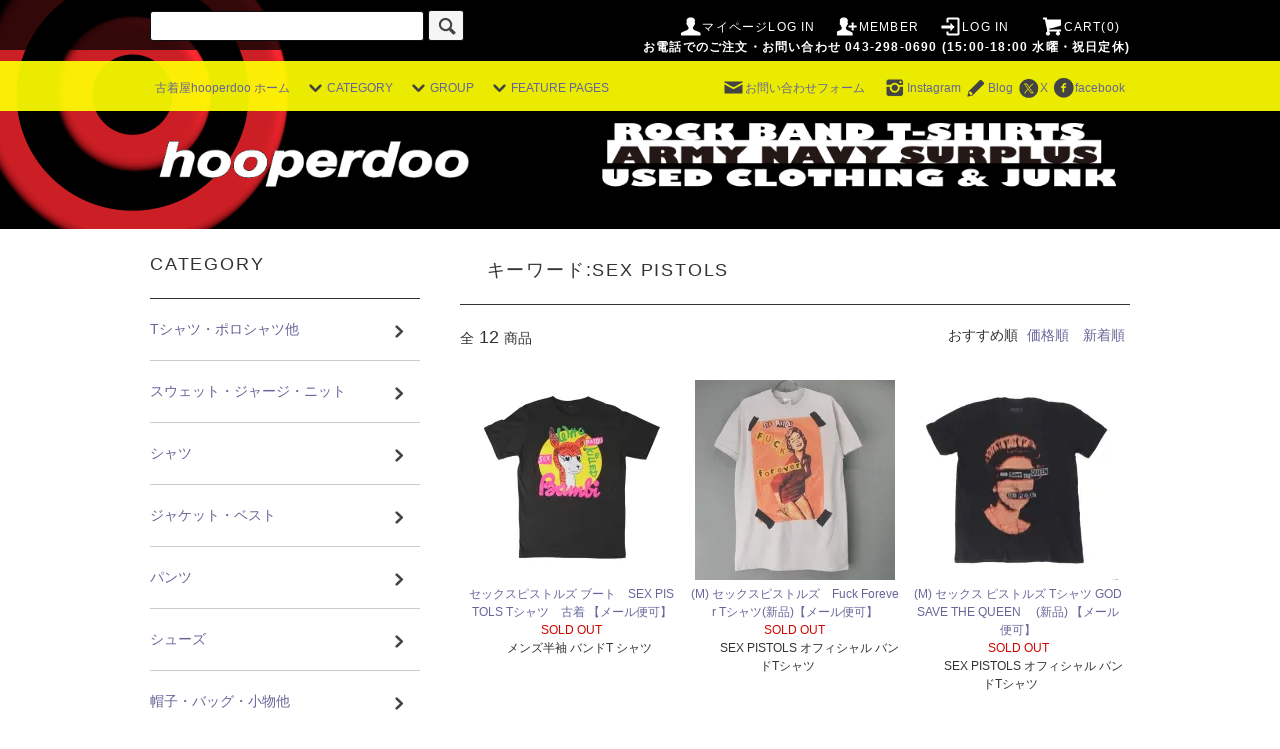

--- FILE ---
content_type: text/html; charset=EUC-JP
request_url: https://hooperdoo.com/?mode=srh&keyword=SEX%20PISTOLS
body_size: 24821
content:
<!DOCTYPE html PUBLIC "-//W3C//DTD XHTML 1.0 Transitional//EN" "http://www.w3.org/TR/xhtml1/DTD/xhtml1-transitional.dtd">
<html xmlns:og="http://ogp.me/ns#" xmlns:fb="http://www.facebook.com/2008/fbml" xmlns:mixi="http://mixi-platform.com/ns#" xmlns="http://www.w3.org/1999/xhtml" xml:lang="ja" lang="ja" dir="ltr">
<head>
<meta http-equiv="content-type" content="text/html; charset=euc-jp" />
<meta http-equiv="X-UA-Compatible" content="IE=edge,chrome=1" />
<title>商品検索 - 古着屋 hooperdoo 古着通販オンラインストア</title>
<meta name="Keywords" content="商品検索,古着屋,hooperdoo,古着通販,ミリタリー,ロック,アメリカ古着" />
<meta name="Description" content="アメリカ西海岸から買い付けたミリタリー古着 ロック・バンドTシャツ他、アメカジ、ヒッピー、アジアン、リメイクまで独自のセレクト" />
<meta name="Author" content="古着屋hooperdoo" />
<meta name="Copyright" content="古着屋hooperdoo" />
<meta http-equiv="content-style-type" content="text/css" />
<meta http-equiv="content-script-type" content="text/javascript" />
<link rel="stylesheet" href="https://hooperdoo.com/css/framework/colormekit.css" type="text/css" />
<link rel="stylesheet" href="https://hooperdoo.com/css/framework/colormekit-responsive.css" type="text/css" />
<link rel="stylesheet" href="https://img07.shop-pro.jp/PA01331/262/css/27/index.css?cmsp_timestamp=20260104012959" type="text/css" />
<link rel="stylesheet" href="https://img07.shop-pro.jp/PA01331/262/css/27/product_srh.css?cmsp_timestamp=20260104012959" type="text/css" />

<link rel="alternate" type="application/rss+xml" title="rss" href="https://hooperdoo.com/?mode=rss" />
<link rel="alternate" media="handheld" type="text/html" href="https://hooperdoo.com/?mode=srh&keyword=SEX+PISTOLS" />
<script type="text/javascript" src="//ajax.googleapis.com/ajax/libs/jquery/1.11.0/jquery.min.js" ></script>
<meta property="og:title" content="商品検索 - 古着屋 hooperdoo 古着通販オンラインストア" />
<meta property="og:description" content="アメリカ西海岸から買い付けたミリタリー古着 ロック・バンドTシャツ他、アメカジ、ヒッピー、アジアン、リメイクまで独自のセレクト" />
<meta property="og:url" content="https://hooperdoo.com?mode=srh&keyword=SEX+PISTOLS" />
<meta property="og:site_name" content="古着屋 hooperdoo 古着通販オンラインストア" />
<script>
  (function(i,s,o,g,r,a,m){i['GoogleAnalyticsObject']=r;i[r]=i[r]||function(){
  (i[r].q=i[r].q||[]).push(arguments)},i[r].l=1*new Date();a=s.createElement(o),
  m=s.getElementsByTagName(o)[0];a.async=1;a.src=g;m.parentNode.insertBefore(a,m)
  })(window,document,'script','//www.google-analytics.com/analytics.js','ga');

  ga('create', 'UA-1410470-1', 'auto');
  ga('send', 'pageview');

</script>

<meta name="google-site-verification" content="JthrLk0Cym7XPUNb82iOJbYni0ydiuZpVUatTx3dwIc" />


<meta name="facebook-domain-verification" content="8klzt1xc3q24j56jnesw3773uo2d7k" />


<!-- Meta Pixel Code -->
<script>
!function(f,b,e,v,n,t,s)
{if(f.fbq)return;n=f.fbq=function(){n.callMethod?
n.callMethod.apply(n,arguments):n.queue.push(arguments)};
if(!f._fbq)f._fbq=n;n.push=n;n.loaded=!0;n.version='2.0';
n.queue=[];t=b.createElement(e);t.async=!0;
t.src=v;s=b.getElementsByTagName(e)[0];
s.parentNode.insertBefore(t,s)}(window, document,'script',
'https://connect.facebook.net/en_US/fbevents.js');
fbq('init', '2266987266994833');
fbq('track', 'PageView');
</script>
<noscript><img height="1" width="1" style="display:none"
src="https://www.facebook.com/tr?id=2266987266994833&ev=PageView&noscript=1"
/></noscript>
<!-- End Meta Pixel Code -->


<script>
  var Colorme = {"page":"product_srh","shop":{"account_id":"PA01331262","title":"\u53e4\u7740\u5c4b hooperdoo \u53e4\u7740\u901a\u8ca9\u30aa\u30f3\u30e9\u30a4\u30f3\u30b9\u30c8\u30a2"},"basket":{"total_price":0,"items":[]},"customer":{"id":null}};

  (function() {
    function insertScriptTags() {
      var scriptTagDetails = [{"src":"https:\/\/connect.myeeglobal.com\/2c93f60ff77ca110e7871caf6f68f136ac0117654f8f3c7d83fb0eae4b4555da\/main.js?paidOption=false&serviceType=7093","integrity":"sha384-vMTQstHQqKFB7Va7Z2PdIxEfB7GYSUyhg6gsvnqbCENoF9eRbMfdmPFASFII8tzV"},{"src":"https:\/\/connect.buyee.jp\/2c93f60ff77ca110e7871caf6f68f136ac0117654f8f3c7d83fb0eae4b4555da\/main.js?paidOption=false&serviceType=7093","integrity":"sha384-ccnl8r2FJjlI89r3sBzCwWN88RzBzl839V8t6A08lVKKFvVoz0zRPGAdwqx2QFRd"}];
      var entry = document.getElementsByTagName('script')[0];

      scriptTagDetails.forEach(function(tagDetail) {
        var script = document.createElement('script');

        script.type = 'text/javascript';
        script.src = tagDetail.src;
        script.async = true;

        if( tagDetail.integrity ) {
          script.integrity = tagDetail.integrity;
          script.setAttribute('crossorigin', 'anonymous');
        }

        entry.parentNode.insertBefore(script, entry);
      })
    }

    window.addEventListener('load', insertScriptTags, false);
  })();
</script>
</head>
<body>
<meta name="colorme-acc-payload" content="?st=1&pt=10030&ut=0&at=PA01331262&v=20260119114959&re=&cn=487532f69495f15c68bb18d37c3ec470" width="1" height="1" alt="" /><script>!function(){"use strict";Array.prototype.slice.call(document.getElementsByTagName("script")).filter((function(t){return t.src&&t.src.match(new RegExp("dist/acc-track.js$"))})).forEach((function(t){return document.body.removeChild(t)})),function t(c){var r=arguments.length>1&&void 0!==arguments[1]?arguments[1]:0;if(!(r>=c.length)){var e=document.createElement("script");e.onerror=function(){return t(c,r+1)},e.src="https://"+c[r]+"/dist/acc-track.js?rev=3",document.body.appendChild(e)}}(["acclog001.shop-pro.jp","acclog002.shop-pro.jp"])}();</script><!--	お休み告知　スマホ78　PC368
PC　スーパーセール連動タイムセールバナー用	PC436 SP642
 PC サイドバナー上部　444　カテバナー470
スマホ　バナー 679 カテバナー720　-->

<script>
  window.fbAsyncInit = function() {
    FB.init({
      appId      : '138786549821001',
      xfbml      : true,
      version    : 'v2.5'
    });
  };

  (function(d, s, id){
     var js, fjs = d.getElementsByTagName(s)[0];
     if (d.getElementById(id)) {return;}
     js = d.createElement(s); js.id = id;
     js.src = "//connect.facebook.net/en_US/sdk.js";
     fjs.parentNode.insertBefore(js, fjs);
   }(document, 'script', 'facebook-jssdk'));
</script>

<script src="https://img.shop-pro.jp/tmpl_js/76/jquery.tile.js"></script>
<script src="https://img.shop-pro.jp/tmpl_js/76/jquery.skOuterClick.js"></script>
<script src="https://img.shop-pro.jp/tmpl_js/76/smoothscroll.js"></script>
<script src="https://img.shop-pro.jp/tmpl_js/76/utility.index.js"></script>





<div id="wrapper">
  <div id="header">
    <div class="header_top">
      <div class="header_top_inner container">
        <form action="https://hooperdoo.com/" method="GET" class="search_form visible-desktop">
          <input type="hidden" name="mode" value="srh" /><input type="hidden" name="sort" value="n" />
 <!-- 
    <select name="cid" class="search_select">
   <option value="">カテゴリーを選択</option>
                          <option value="2005998,0">Tシャツ・ポロシャツ他</option>
                          <option value="2008334,0">スウェット・ジャージ・ニット</option>
                          <option value="2008335,0">シャツ</option>
                          <option value="2008125,0">ジャケット・ベスト</option>
                          <option value="2008337,0">パンツ</option>
                          <option value="2008338,0">シューズ</option>
                          <option value="2008339,0">帽子・バッグ・小物他</option>
                          <option value="2008340,0">kids</option>
                      </select>
-->
          <input type="text" name="keyword" class="search_box" />
          <button class="btn_search btn btn-xs"><i class="icon-lg-b icon-search"></i></button>
        </form>
        <ul class="header_nav_headline inline visible-desktop">
          <li>
						　
<a href="https://hooperdoo.com/?mode=myaccount"><i class="icon-lg-w icon-user"></i>マイページLOG IN</a>


          </li>
                                                    <li>
                  <a href="https://hooperdoo.com/customer/signup/new"><i class="icon-lg-w icon-adduser"></i>MEMBER</a>
                </li>
                            <li>
                <a href="https://hooperdoo.com/?mode=login&shop_back_url=https%3A%2F%2Fhooperdoo.com%2F"><i class="icon-lg-w icon-login"></i>LOG IN</a>
              </li>
                                <li class="headline_viewcart">
            <a href="https://hooperdoo.com/cart/proxy/basket?shop_id=PA01331262&shop_domain=hooperdoo.com"><i class="icon-lg-w icon-cart"></i>CART(0)</span></a>
          </li>
			<font color ="white"><b><br>お電話でのご注文・お問い合わせ 043-298-0690 (15:00-18:00 水曜・祝日定休)</b></font>
        </ul>
        <div class="header_nav_phone hidden-desktop">
 <span class="nav_btn_phone">

<!--　　お休み告知　
 <font color="red">12月29日~1月3日</font>は休業のため <font color="red">1月4日</font>の対応となります。<br> 実店舗は<font color="red">5日</font>より営業<br>
スマホは一行で　　-->


	
<a href="./"><i class="icon-lg-w icon-home"></i></a>　　 <a href="https://www.instagram.com/furugiya.hooperdoo/"><i class="icon-lg-w icon-instagram"></i></a>   <a href="https://twitter.com/hooperdoo"><i class="icon-lg-w icon-c_twitter"></i></a>　 <a href="#cate">CATEGORY</a>　 <a href="#group">GROUP</a>　<a href="https://hooperdoo.com/cart/proxy/basket?shop_id=PA01331262&shop_domain=hooperdoo.com">CART</a>　 <i class="icon-lg-w icon-list"></i></span>
          <div class="header_nav_lst_phone">
            <ul class="unstyled">
              <li>
                <a href="./">ホーム </a> 
              </li>
			  <li>
               <a href="https://hooperdoo.com/?mode=f2">実店舗のご案内 (千葉・花見川)</a> 
              </li>
              <li>
                <a href="https://hooperdoo.com/cart/proxy/basket?shop_id=PA01331262&shop_domain=hooperdoo.com"> カートを見る</a>
              </li>
              <li>
<a href="https://hooperdoo.com/?mode=myaccount"><i class="icon-lg-w icon-user"></i>マイページログイン</a>
   </li>
                                                							<!--
                    <li>
                      <a href="https://hooperdoo.com/customer/signup/new">MEMBER</a>
                    </li>
 -->
                                    <li>
                    <a href="https://hooperdoo.com/?mode=login&shop_back_url=https%3A%2F%2Fhooperdoo.com%2F">LOG IN</a>
                  </li>
                                        
     <!--
                              <li>
                  <a href="https://hooperdoo.com/apps/note/" target="_blank">BLOG</a>
                </li>
               -->
              <li>
                <a href="https://hooperdoo.shop-pro.jp/customer/inquiries/new">お問い合わせメールフォーム</a>
              </li>
							  <li>
                電話でのご注文・お問い合わせ<br><a href="tel:043-298-0690">043-298-0690</a>
<style>@media(min-width: 768px){a[href^="tel:"] {pointer-events: none;}}</style>
									15:00-18:00 水曜・祝日除く <br>商品に関しては商品番号が必要です。
              </li>
							
  
<li><a href="https://www.instagram.com/furugiya.hooperdoo/" target="_blank"><i class="icon-lg-b icon-instagram"></i>Instagram</a></li>
							<li><a href="https://hooperdoo.com/apps/note/" target="_blank"><i class="icon-lg-b icon-pencil"></i>Blog</a></li>
	<li><a href="https://twitter.com/hooperdoo"><i class="icon-lg-b icon-c_twitter"></i>X</a></li>
 <li><a href="https://facebook.com/hooperdoo"><i class="icon-lg-b icon-c_facebook"></i>facebook</a></li>



      

                    <li>
                  <a href="https://hooperdoo.shop-pro.jp/customer/newsletter/subscriptions/new">MAIL MAGAZINE メルマガ登録</a>
                </li>
              		 <li>	  上の<i class="icon-lg-b icon-list"></i>をタッチして閉じる 	 </li>
            </ul>

          </div>

			
        </div>

      </div>
	  
	  
			

    </div>
	

    <div class="header_mid hidden-phone">

      <div class="header_mid_inner container">
        <div class="header_nav_global">
          <ul class="header_nav_global_left inline">
            <li><a href="./">古着屋hooperdoo ホーム</a></li>
			
            <li class="header_nav_global_left_category">
              <a href="javascript:void(0)"><i class="icon-lg-b icon-chevron_down"></i>CATEGORY</a>
              <div class="header_nav_global_box header_nav_global_box_catogory row">
                <p class="header_nav_global_box_heading col col-lg-3">CATEGORY SEARCH</p>
                <div class="header_nav_global_box_detail col col-lg-9 row">
                                                                                    
                                            <ul class="row header_nav_global_box_lists col col-lg-4 col-md-4 col-sm-6 col-xs-12 unstyled">
                                        <li>
                      <a href="https://hooperdoo.com/?mode=cate&cbid=2005998&csid=0&sort=n">
                        Tシャツ・ポロシャツ他
                      </a>
                    </li>
                                                                                                  <li>
                      <a href="https://hooperdoo.com/?mode=cate&cbid=2008334&csid=0&sort=n">
                        スウェット・ジャージ・ニット
                      </a>
                    </li>
                                                                                                  <li>
                      <a href="https://hooperdoo.com/?mode=cate&cbid=2008335&csid=0&sort=n">
                        シャツ
                      </a>
                    </li>
                                          </ul>
                      <ul class="row header_nav_global_box_lists col col-lg-4 col-md-4 col-sm-6 col-xs-12 unstyled">
                                                                                                  <li>
                      <a href="https://hooperdoo.com/?mode=cate&cbid=2008125&csid=0&sort=n">
                        ジャケット・ベスト
                      </a>
                    </li>
                                                                                                  <li>
                      <a href="https://hooperdoo.com/?mode=cate&cbid=2008337&csid=0&sort=n">
                        パンツ
                      </a>
                    </li>
                                                                                                  <li>
                      <a href="https://hooperdoo.com/?mode=cate&cbid=2008338&csid=0&sort=n">
                        シューズ
                      </a>
                    </li>
                                          </ul>
                      <ul class="row header_nav_global_box_lists col col-lg-4 col-md-4 col-sm-6 col-xs-12 unstyled">
                                                                                                  <li>
                      <a href="https://hooperdoo.com/?mode=cate&cbid=2008339&csid=0&sort=n">
                        帽子・バッグ・小物他
                      </a>
                    </li>
                                                                                                  <li>
                      <a href="https://hooperdoo.com/?mode=cate&cbid=2008340&csid=0&sort=n">
                        kids
                      </a>
                    </li>
                                                              </ul>
                                                      </div>
              </div>
            </li>
                                          <li class="header_nav_global_left_group">
                  <a href="javascript:void(0)"><i class="icon-lg-b icon-chevron_down"></i>GROUP</a>
                  <div class="header_nav_global_box header_nav_global_box_group row">
                    <p class="header_nav_global_box_heading col col-lg-3">GROUP SEARCH</p>
                    <div class="header_nav_global_box_detail col col-lg-9 row">
                                          
                                          <ul class="row header_nav_global_box_lists col col-lg-4 col-md-4 col-sm-6 col-xs-12 unstyled">
                            <li>
                <a href="https://hooperdoo.com/?mode=grp&gid=1274341&sort=n">
                  NEW ARRIVALS
                </a>
              </li>
                                                                    <li>
                <a href="https://hooperdoo.com/?mode=grp&gid=3121723&sort=n">
                  PRICE DOWN
                </a>
              </li>
                                                                    <li>
                <a href="https://hooperdoo.com/?mode=grp&gid=1274348&sort=n">
                  SALE
                </a>
              </li>
                                    </ul>
                      <ul class="row header_nav_global_box_lists col col-lg-4 col-md-4 col-sm-6 col-xs-12 unstyled">
                                                                    <li>
                <a href="https://hooperdoo.com/?mode=grp&gid=1279237&sort=n">
                  ブランド
                </a>
              </li>
                                                                    <li>
                <a href="https://hooperdoo.com/?mode=grp&gid=1279343&sort=n">
                  タイダイ
                </a>
              </li>
                                                                    <li>
                <a href="https://hooperdoo.com/?mode=grp&gid=1279761&sort=n">
                  MILITARY
                </a>
              </li>
                                    </ul>
                      <ul class="row header_nav_global_box_lists col col-lg-4 col-md-4 col-sm-6 col-xs-12 unstyled">
                                                                    <li>
                <a href="https://hooperdoo.com/?mode=grp&gid=2728210&sort=n">
                  ユーロワーク
                </a>
              </li>
                                                  </ul>
                    </div>
                  </div>
                </li>
                                                    <li class="header_nav_global_left_contents">
                <a href="javascript:void(0)"><i class="icon-lg-b icon-chevron_down"></i>FEATURE PAGES</a>
                <div class="header_nav_global_box header_nav_global_box_contents row">
                  <p class="header_nav_global_box_heading col col-lg-3">CONTENTS</p>
                  <div class="header_nav_global_box_detail col col-lg-9 row">
                                          <ul class="col col-lg-12 row unstyled">                        <li>
                          <a href="https://hooperdoo.com/?mode=f1">
                            M65フィールドジャケット特集。年代別各モデル M-65 画像解説
                          </a>
                        </li>
                                                                                        <li>
                          <a href="https://hooperdoo.com/?mode=f2">
                            実店舗のご案内 【古着屋 hooperdoo】 千葉県千葉市
                          </a>
                        </li>
                                                                                        <li>
                          <a href="https://hooperdoo.com/?mode=f4">
                            2025-26 年末年始休業のお知らせ
                          </a>
                        </li>
                                                                                        <li>
                          <a href="https://hooperdoo.com/?mode=f5">
                            M-65フィールドジャケット・フードの付け方
                          </a>
                        </li>
                                                                                        <li>
                          <a href="https://hooperdoo.com/?mode=f6">
                            公式ブログ他リンクページ
                          </a>
                        </li>
                      </ul>                                      </div>
                </div>
              </li>
                      </ul>
          <ul class="header_nav_global_right inline">
              <!-- 
            <li class="visible-desktop"><a href="https://hooperdoo.shop-pro.jp/customer/newsletter/subscriptions/new"><i class="icon-lg-b icon-mail"></i>MAIL_MAGAZINE</a></li>            <li class="visible-desktop"><a href="https://hooperdoo.com/apps/note/"><i class="icon-lg-b icon-book"></i>BLOG</a></li>             <li class="visible-desktop"><a href="https://hooperdoo.shop-pro.jp/customer/inquiries/new"><i class="icon-lg-b icon-help"></i>お問い合わせメール</a></li>
-->
            <li class="visible-desktop"><a href="https://hooperdoo.shop-pro.jp/customer/inquiries/new"><i class="icon-lg-b icon-mail"></i>お問い合わせフォーム</a></li>
            <li>



                                                            <ul class="header_nav_global_social inline">
																<li><a href="https://www.instagram.com/furugiya.hooperdoo/" target="_blank"><i class="icon-lg-b icon-instagram"></i>Instagram</a></li>
				<li><a href="https://hooperdoo.com/apps/note/" target="_blank"><i class="icon-lg-b icon-pencil"></i>Blog</a></li>
                        <li><a href="https://twitter.com/hooperdoo" target="_blank"><i class="icon-lg-b icon-c_twitter"></i>X</a></li>
                  <li><a href="https://facebook.com/hooperdoo" target="_blank"><i class="icon-lg-b icon-c_facebook"></i>facebook</a></li>
		
       <!--     <li><a href=""><i class="icon-lg-b icon-c_google"></i></a></li>
                  <li><a href=""><i class="icon-lg-b icon-c_pinterest"></i></a></li>-->
                </ul>
            


            </li>
          </ul>
        </div>
      </div>
    </div>
    <div class="header_btm container clearfix">
              <h1 class="header_logo"><a href="./"><img src="https://img07.shop-pro.jp/PA01331/262/PA01331262.gif?cmsp_timestamp=20260118222225" alt="古着屋 hooperdoo 古着通販オンラインストア" /></a></h1>
      

                            <!--  
<p class="header_lead">海外から直接買い付けたミリタリー古着・ロックバンドTシャツを中心に定番アメカジ、ヒッピー、アジアン、リメイクまで独自のセレクト</p>
-->
      
           


              <form action="https://hooperdoo.com/" method="GET" class="search_form visible-phone">
          <input type="hidden" name="mode" value="srh" /><input type="hidden" name="sort" value="n" />
 <!-- 
          <select name="cid" class="search_select">
            <option value="">カテゴリーを選択</option>
                          <option value="2005998,0">Tシャツ・ポロシャツ他</option>
                          <option value="2008334,0">スウェット・ジャージ・ニット</option>
                          <option value="2008335,0">シャツ</option>
                          <option value="2008125,0">ジャケット・ベスト</option>
                          <option value="2008337,0">パンツ</option>
                          <option value="2008338,0">シューズ</option>
                          <option value="2008339,0">帽子・バッグ・小物他</option>
                          <option value="2008340,0">kids</option>
                      </select>
 -->
          <input type="text" name="keyword" class="search_box" />
          <button class="btn_search btn btn-xs"><i class="icon-lg-b icon-search"></i></button>
        </form>
          </div>
  </div>
  <div class="main row">
	  
			
	  
    <div id="contents" class="contents  col col-md-9 col-sm-12">
      <script src="https://img.shop-pro.jp/tmpl_js/76/utility.product_srh.js"></script>

<div  style="background-color: rgba(256,256,256,0.8);">
<div>
  <h2 class="heading productlist_heading"><br>
				
		<!--		セール用
			<a href="https://hooperdoo.com/?mode=grp&gid=1274348&sort=n"><img alt="セール対象商品はこちら。　"src="https://file001.shop-pro.jp/PA01331/262/images/ss202106_610.jpg"  width="400" /> </a>
			-->	
		
　
キーワード:SEX PISTOLS</h2>
      
    <div class="clearfix">
      <p class="productlist_number hidden-phone">全<span>12</span>商品</p>
      <p class="productlist_sort">
        おすすめ順
                          <a href="?mode=srh&keyword=SEX%20PISTOLS&sort=p">価格順</a>                  <a href="?mode=srh&keyword=SEX%20PISTOLS&sort=n">新着順</a>      </p>
    </div>
</div>
    
    
	<!-- 検索結果の上段 Prev Nexrボタン削除　上　
    <div class="pagerlist_sp pagerlist_sp_top col-md-12 col-lg-12 col visible-phone">
      <ul class="unstyled">
        <li>
                      <span class="btn btn-03 disabled">&lt; Prev</span>
                  </li>
        <li>
                      <span class="btn btn-03 disabled">Next &gt;</span>
                  </li>
      </ul>
      <div class="pagerlist_pos">
        全<span>12</span>商品&nbsp;<span>1</span>-<span>12</span>表示
      </div>
    </div>

　　　　　　　　検索結果の上段 Prev Nexrボタン削除　下 -->

    
    
    <ul class="row unstyled productlist_lists">
              <li class="col col-sm-4 col-lg-4 productlist_list">
          <a href="?pid=188061244">
                          <img src="https://img07.shop-pro.jp/PA01331/262/product/188061244_th.jpg?cmsp_timestamp=20250820191535" alt="セックスピストルズ ブート　SEX PISTOLS Tシャツ　古着 【メール便可】" class="show item_img" />
                      </a>
          <a href="?pid=188061244">
            <span class="item_name show">セックスピストルズ ブート　SEX PISTOLS Tシャツ　古着 【メール便可】</span>
          </a>
                      <span class="item_soldout show">SOLD OUT</span>
          					　
					           　  <span class="box-caption">メンズ半袖 バンドT シャツ</span>
          					　
        </li>
              <li class="col col-sm-4 col-lg-4 productlist_list">
          <a href="?pid=104470031">
                          <img src="https://img07.shop-pro.jp/PA01331/262/product/104470031_th.jpg?cmsp_timestamp=20170328105222" alt="(M) セックスピストルズ　Fuck Forever Tシャツ(新品)【メール便可】" class="show item_img" />
                      </a>
          <a href="?pid=104470031">
            <span class="item_name show">(M) セックスピストルズ　Fuck Forever Tシャツ(新品)【メール便可】</span>
          </a>
                      <span class="item_soldout show">SOLD OUT</span>
          					　
					           　  <span class="box-caption">SEX PISTOLS オフィシャル バンドTシャツ</span>
          					　
        </li>
              <li class="col col-sm-4 col-lg-4 productlist_list">
          <a href="?pid=163101224">
                          <img src="https://img07.shop-pro.jp/PA01331/262/product/163101224_th.jpg?cmsp_timestamp=20210904004933" alt="(M) セックス ピストルズ Tシャツ GOD SAVE THE QUEEN 　(新品) 【メール便可】" class="show item_img" />
                      </a>
          <a href="?pid=163101224">
            <span class="item_name show">(M) セックス ピストルズ Tシャツ GOD SAVE THE QUEEN 　(新品) 【メール便可】</span>
          </a>
                      <span class="item_soldout show">SOLD OUT</span>
          					　
					           　  <span class="box-caption">SEX PISTOLS オフィシャル バンドTシャツ </span>
          					　
        </li>
              <li class="col col-sm-4 col-lg-4 productlist_list">
          <a href="?pid=163101225">
                          <img src="https://img07.shop-pro.jp/PA01331/262/product/163101225_th.jpg?cmsp_timestamp=20210904004934" alt="(L) セックス ピストルズ Tシャツ GOD SAVE THE QUEEN 　(新品) 【メール便可】" class="show item_img" />
                      </a>
          <a href="?pid=163101225">
            <span class="item_name show">(L) セックス ピストルズ Tシャツ GOD SAVE THE QUEEN 　(新品) 【メール便可】</span>
          </a>
                      <span class="item_soldout show">SOLD OUT</span>
          					　
					           　  <span class="box-caption">SEX PISTOLS オフィシャル バンドTシャツ </span>
          					　
        </li>
              <li class="col col-sm-4 col-lg-4 productlist_list">
          <a href="?pid=179628463">
                          <img src="https://img07.shop-pro.jp/PA01331/262/product/179628463_th.jpg?cmsp_timestamp=20240223113227" alt="(M) セックスピストルズ  GOD SAVE THE QUEEN オフィシャル バンド Tシャツ 新品)シミ 【メール便可】" class="show item_img" />
                      </a>
          <a href="?pid=179628463">
            <span class="item_name show">(M) セックスピストルズ  GOD SAVE THE QUEEN オフィシャル バンド Tシャツ 新品)シミ 【メール便可】</span>
          </a>
                      <span class="item_soldout show">SOLD OUT</span>
          					　
					           　  <span class="box-caption">SEX PISTOLS  ロック パンクTシャツ</span>
          					　
        </li>
              <li class="col col-sm-4 col-lg-4 productlist_list">
          <a href="?pid=179628465">
                          <img src="https://img07.shop-pro.jp/PA01331/262/product/179628465_th.jpg?cmsp_timestamp=20240223113229" alt="(M) セックスピストルズ  GOD SAVE THE QUEEN オフィシャル バンド Tシャツ 新品 【メール便可】" class="show item_img" />
                      </a>
          <a href="?pid=179628465">
            <span class="item_name show">(M) セックスピストルズ  GOD SAVE THE QUEEN オフィシャル バンド Tシャツ 新品 【メール便可】</span>
          </a>
                      <span class="item_soldout show">SOLD OUT</span>
          					　
					           　  <span class="box-caption">SEX PISTOLS  ロック パンクTシャツ</span>
          					　
        </li>
              <li class="col col-sm-4 col-lg-4 productlist_list">
          <a href="?pid=179628466">
                          <img src="https://img07.shop-pro.jp/PA01331/262/product/179628466_th.jpg?cmsp_timestamp=20240223113230" alt="(L) セックスピストルズ  GOD SAVE THE QUEEN オフィシャル バンド Tシャツ 新品 【メール便可】" class="show item_img" />
                      </a>
          <a href="?pid=179628466">
            <span class="item_name show">(L) セックスピストルズ  GOD SAVE THE QUEEN オフィシャル バンド Tシャツ 新品 【メール便可】</span>
          </a>
                      <span class="item_soldout show">SOLD OUT</span>
          					　
					           　  <span class="box-caption">SEX PISTOLS  ロック パンクTシャツ</span>
          					　
        </li>
              <li class="col col-sm-4 col-lg-4 productlist_list">
          <a href="?pid=141126579">
                          <img src="https://img07.shop-pro.jp/PA01331/262/product/141126579_th.jpg?cmsp_timestamp=20191211043451" alt="(M) セックスピストルズ　pretty vacant Tシャツ(新品)【メール便可】" class="show item_img" />
                      </a>
          <a href="?pid=141126579">
            <span class="item_name show">(M) セックスピストルズ　pretty vacant Tシャツ(新品)【メール便可】</span>
          </a>
                      <span class="item_soldout show">SOLD OUT</span>
          					　
					           　  <span class="box-caption">SEX PISTOLS オフィシャルライセンス ロックT</span>
          					　
        </li>
              <li class="col col-sm-4 col-lg-4 productlist_list">
          <a href="?pid=174968683">
                          <img src="https://img07.shop-pro.jp/PA01331/262/product/174968683_th.jpg?cmsp_timestamp=20230528164417" alt="(M) レッドホットチリペッパーズ BLOOD,SUGAR,SEX & MAGIK オフィシャル Tシャツ (新品) 【メール便可】" class="show item_img" />
                      </a>
          <a href="?pid=174968683">
            <span class="item_name show">(M) レッドホットチリペッパーズ BLOOD,SUGAR,SEX & MAGIK オフィシャル Tシャツ (新品) 【メール便可】</span>
          </a>
                      <span class="item_soldout show">SOLD OUT</span>
          					　
					           　  <span class="box-caption">RED HOT CHILI PEPPERS オフィシャルバンドTシャツ</span>
          					　
        </li>
              <li class="col col-sm-4 col-lg-4 productlist_list">
          <a href="?pid=174968684">
                          <img src="https://img07.shop-pro.jp/PA01331/262/product/174968684_th.jpg?cmsp_timestamp=20230528164417" alt="(L)  レッドホットチリペッパーズ BLOOD,SUGAR,SEX & MAGIK オフィシャル Tシャツ (新品) 【メール便可】" class="show item_img" />
                      </a>
          <a href="?pid=174968684">
            <span class="item_name show">(L)  レッドホットチリペッパーズ BLOOD,SUGAR,SEX & MAGIK オフィシャル Tシャツ (新品) 【メール便可】</span>
          </a>
                      <span class="item_soldout show">SOLD OUT</span>
          					　
					           　  <span class="box-caption">RED HOT CHILI PEPPERS オフィシャルバンドTシャツ</span>
          					　
        </li>
              <li class="col col-sm-4 col-lg-4 productlist_list">
          <a href="?pid=174968685">
                          <img src="https://img07.shop-pro.jp/PA01331/262/product/174968685_th.jpg?cmsp_timestamp=20230528164418" alt="(XL)  レッドホットチリペッパーズ BLOOD,SUGAR,SEX & MAGIK オフィシャル Tシャツ (新品) 【メール便可】" class="show item_img" />
                      </a>
          <a href="?pid=174968685">
            <span class="item_name show">(XL)  レッドホットチリペッパーズ BLOOD,SUGAR,SEX & MAGIK オフィシャル Tシャツ (新品) 【メール便可】</span>
          </a>
                      <span class="item_soldout show">SOLD OUT</span>
          					　
					           　  <span class="box-caption">RED HOT CHILI PEPPERS オフィシャルバンドTシャツ</span>
          					　
        </li>
              <li class="col col-sm-4 col-lg-4 productlist_list">
          <a href="?pid=175596050">
                          <img src="https://img07.shop-pro.jp/PA01331/262/product/175596050_th.jpg?cmsp_timestamp=20230704014322" alt="L.A. ガンズ　sex booze & tattoos Tシャツ USA製 　古着 L.A.GUNS【メール便可】" class="show item_img" />
                      </a>
          <a href="?pid=175596050">
            <span class="item_name show">L.A. ガンズ　sex booze & tattoos Tシャツ USA製 　古着 L.A.GUNS【メール便可】</span>
          </a>
                      <span class="item_soldout show">SOLD OUT</span>
          					　
					           　  <span class="box-caption">メンズ半袖 ロック バンドTシャツ</span>
          					　
        </li>
          </ul>
    
    
    <div class="pagerlist col-md-12 col-lg-12 col hidden-phone">
      <ul class="unstyled text-center">
        <li><span>&lt;</span></li>
                  <li>
                                      <span>1</span>
                                  </li>
                <li><span>&gt;</span></li>
      </ul>
    </div>
    <div class="pagerlist_sp pagerlist_sp_btm col-md-12 col-lg-12 col visible-phone">
      <div class="pagerlist_pos">
        全<span>12</span>商品&nbsp;<span>1</span>-<span>12</span>表示
      </div>
      <ul class="unstyled">
        <li>
                      <span class="btn btn-03 disabled">&lt; Prev</span>
                  </li>
        <li>
                      <span class="btn btn-03 disabled">Next &gt;</span>
                  </li>
      </ul>
    </div>
    
  </div>    </div>

	
    <div id="side" class="side col col-md-3 col-sm-12 hidden-phone">
      	
		

	
	<!--　　お休み告知　
使ってない↓
	 <img alt="お休み告知"src="https://file001.shop-pro.jp/PA01331/262/images/oshirase.gif"  width="400" /><br>
使ってる↓
	
◆◇◆年末年始休業のお知らせ ◆◇◆<br>
<font color="red">12月29日から1月3日</font>、お休みさせて頂きます。この間に頂いたご注文、お問い合わせへの返信など
<font color="red">1月4日</font>の対応となります。(<font color="red">実店舗は5日</font>から営業)
ご不便おかけしますが、よろしくお願いいたします。<br>	
　-->



			
      
                        <div class="side_category"><br>
            <h3 class="heading side_category_heading">CATEGORY</h3>
            <ul class="lists side_category_lists unstyled">
                              <li class="list side_category_list">
                  <a href="https://hooperdoo.com/?mode=cate&cbid=2005998&csid=0&sort=n" class="list_link show">
                    <span class="list_icon_arrow icon-lg-b icon-chevron_right"></span>
                    <span class="list_link_name">Tシャツ・ポロシャツ他</span>
                  </a>
                                                            <ul class="lists side_subcategory_lists unstyled">
                        <li class="list side_subcategory_list visible-phone">
                          <a href="https://hooperdoo.com/?mode=cate&cbid=2005998&csid=0&sort=n" class="list_link show">
                            <span class="list_icon_arrow icon-lg-b icon-chevron_right"></span>
                            <span class="list_link_name">全てのTシャツ・ポロシャツ他</span>
                          </a>
                        </li>
                                          <li class="list side_subcategory_list">
                        <a href="https://hooperdoo.com/?mode=cate&cbid=2005998&csid=1&sort=n" class="list_link show">
                          <span class="list_icon_arrow icon-lg-b icon-chevron_right visible-phone"></span>
                          <span class="list_link_name">バンドＴシャツ</span>
                        </a>
                      </li>
                                                                                <li class="list side_subcategory_list">
                        <a href="https://hooperdoo.com/?mode=cate&cbid=2005998&csid=3&sort=n" class="list_link show">
                          <span class="list_icon_arrow icon-lg-b icon-chevron_right visible-phone"></span>
                          <span class="list_link_name">古着レギュラーTシャツ</span>
                        </a>
                      </li>
                                                                                <li class="list side_subcategory_list">
                        <a href="https://hooperdoo.com/?mode=cate&cbid=2005998&csid=4&sort=n" class="list_link show">
                          <span class="list_icon_arrow icon-lg-b icon-chevron_right visible-phone"></span>
                          <span class="list_link_name">新品Tシャツ</span>
                        </a>
                      </li>
                                                                                <li class="list side_subcategory_list">
                        <a href="https://hooperdoo.com/?mode=cate&cbid=2005998&csid=2&sort=n" class="list_link show">
                          <span class="list_icon_arrow icon-lg-b icon-chevron_right visible-phone"></span>
                          <span class="list_link_name">ロンT</span>
                        </a>
                      </li>
                                                                                <li class="list side_subcategory_list">
                        <a href="https://hooperdoo.com/?mode=cate&cbid=2005998&csid=5&sort=n" class="list_link show">
                          <span class="list_icon_arrow icon-lg-b icon-chevron_right visible-phone"></span>
                          <span class="list_link_name">ポロシャツ</span>
                        </a>
                      </li>
                                                                                <li class="list side_subcategory_list">
                        <a href="https://hooperdoo.com/?mode=cate&cbid=2005998&csid=7&sort=n" class="list_link show">
                          <span class="list_icon_arrow icon-lg-b icon-chevron_right visible-phone"></span>
                          <span class="list_link_name">タンクトップ</span>
                        </a>
                      </li>
                    </ul>                                  </li>
                              <li class="list side_category_list">
                  <a href="https://hooperdoo.com/?mode=cate&cbid=2008334&csid=0&sort=n" class="list_link show">
                    <span class="list_icon_arrow icon-lg-b icon-chevron_right"></span>
                    <span class="list_link_name">スウェット・ジャージ・ニット</span>
                  </a>
                                                            <ul class="lists side_subcategory_lists unstyled">
                        <li class="list side_subcategory_list visible-phone">
                          <a href="https://hooperdoo.com/?mode=cate&cbid=2008334&csid=0&sort=n" class="list_link show">
                            <span class="list_icon_arrow icon-lg-b icon-chevron_right"></span>
                            <span class="list_link_name">全てのスウェット・ジャージ・ニット</span>
                          </a>
                        </li>
                                          <li class="list side_subcategory_list">
                        <a href="https://hooperdoo.com/?mode=cate&cbid=2008334&csid=1&sort=n" class="list_link show">
                          <span class="list_icon_arrow icon-lg-b icon-chevron_right visible-phone"></span>
                          <span class="list_link_name">スウェットクルー</span>
                        </a>
                      </li>
                                                                                <li class="list side_subcategory_list">
                        <a href="https://hooperdoo.com/?mode=cate&cbid=2008334&csid=4&sort=n" class="list_link show">
                          <span class="list_icon_arrow icon-lg-b icon-chevron_right visible-phone"></span>
                          <span class="list_link_name">スウェットパーカー</span>
                        </a>
                      </li>
                                                                                <li class="list side_subcategory_list">
                        <a href="https://hooperdoo.com/?mode=cate&cbid=2008334&csid=3&sort=n" class="list_link show">
                          <span class="list_icon_arrow icon-lg-b icon-chevron_right visible-phone"></span>
                          <span class="list_link_name">カーディガン他ニット</span>
                        </a>
                      </li>
                                                                                <li class="list side_subcategory_list">
                        <a href="https://hooperdoo.com/?mode=cate&cbid=2008334&csid=2&sort=n" class="list_link show">
                          <span class="list_icon_arrow icon-lg-b icon-chevron_right visible-phone"></span>
                          <span class="list_link_name">ジャージ</span>
                        </a>
                      </li>
                    </ul>                                  </li>
                              <li class="list side_category_list">
                  <a href="https://hooperdoo.com/?mode=cate&cbid=2008335&csid=0&sort=n" class="list_link show">
                    <span class="list_icon_arrow icon-lg-b icon-chevron_right"></span>
                    <span class="list_link_name">シャツ</span>
                  </a>
                                                            <ul class="lists side_subcategory_lists unstyled">
                        <li class="list side_subcategory_list visible-phone">
                          <a href="https://hooperdoo.com/?mode=cate&cbid=2008335&csid=0&sort=n" class="list_link show">
                            <span class="list_icon_arrow icon-lg-b icon-chevron_right"></span>
                            <span class="list_link_name">全てのシャツ</span>
                          </a>
                        </li>
                                          <li class="list side_subcategory_list">
                        <a href="https://hooperdoo.com/?mode=cate&cbid=2008335&csid=3&sort=n" class="list_link show">
                          <span class="list_icon_arrow icon-lg-b icon-chevron_right visible-phone"></span>
                          <span class="list_link_name">ミリタリーシャツ</span>
                        </a>
                      </li>
                                                                                <li class="list side_subcategory_list">
                        <a href="https://hooperdoo.com/?mode=cate&cbid=2008335&csid=1&sort=n" class="list_link show">
                          <span class="list_icon_arrow icon-lg-b icon-chevron_right visible-phone"></span>
                          <span class="list_link_name">長袖シャツ</span>
                        </a>
                      </li>
                                                                                <li class="list side_subcategory_list">
                        <a href="https://hooperdoo.com/?mode=cate&cbid=2008335&csid=4&sort=n" class="list_link show">
                          <span class="list_icon_arrow icon-lg-b icon-chevron_right visible-phone"></span>
                          <span class="list_link_name">半袖シャツ</span>
                        </a>
                      </li>
                    </ul>                                  </li>
                              <li class="list side_category_list">
                  <a href="https://hooperdoo.com/?mode=cate&cbid=2008125&csid=0&sort=n" class="list_link show">
                    <span class="list_icon_arrow icon-lg-b icon-chevron_right"></span>
                    <span class="list_link_name">ジャケット・ベスト</span>
                  </a>
                                                            <ul class="lists side_subcategory_lists unstyled">
                        <li class="list side_subcategory_list visible-phone">
                          <a href="https://hooperdoo.com/?mode=cate&cbid=2008125&csid=0&sort=n" class="list_link show">
                            <span class="list_icon_arrow icon-lg-b icon-chevron_right"></span>
                            <span class="list_link_name">全てのジャケット・ベスト</span>
                          </a>
                        </li>
                                          <li class="list side_subcategory_list">
                        <a href="https://hooperdoo.com/?mode=cate&cbid=2008125&csid=9&sort=n" class="list_link show">
                          <span class="list_icon_arrow icon-lg-b icon-chevron_right visible-phone"></span>
                          <span class="list_link_name">ミリタリージャケット</span>
                        </a>
                      </li>
                                                                                <li class="list side_subcategory_list">
                        <a href="https://hooperdoo.com/?mode=cate&cbid=2008125&csid=7&sort=n" class="list_link show">
                          <span class="list_icon_arrow icon-lg-b icon-chevron_right visible-phone"></span>
                          <span class="list_link_name">レザージャケット</span>
                        </a>
                      </li>
                                                                                <li class="list side_subcategory_list">
                        <a href="https://hooperdoo.com/?mode=cate&cbid=2008125&csid=2&sort=n" class="list_link show">
                          <span class="list_icon_arrow icon-lg-b icon-chevron_right visible-phone"></span>
                          <span class="list_link_name">Gジャン・カバーオール</span>
                        </a>
                      </li>
                                                                                <li class="list side_subcategory_list">
                        <a href="https://hooperdoo.com/?mode=cate&cbid=2008125&csid=10&sort=n" class="list_link show">
                          <span class="list_icon_arrow icon-lg-b icon-chevron_right visible-phone"></span>
                          <span class="list_link_name">パタゴニア他アウトドアジャケット</span>
                        </a>
                      </li>
                                                                                <li class="list side_subcategory_list">
                        <a href="https://hooperdoo.com/?mode=cate&cbid=2008125&csid=3&sort=n" class="list_link show">
                          <span class="list_icon_arrow icon-lg-b icon-chevron_right visible-phone"></span>
                          <span class="list_link_name">テーラードジャケット</span>
                        </a>
                      </li>
                                                                                <li class="list side_subcategory_list">
                        <a href="https://hooperdoo.com/?mode=cate&cbid=2008125&csid=8&sort=n" class="list_link show">
                          <span class="list_icon_arrow icon-lg-b icon-chevron_right visible-phone"></span>
                          <span class="list_link_name">コート</span>
                        </a>
                      </li>
                                                                                <li class="list side_subcategory_list">
                        <a href="https://hooperdoo.com/?mode=cate&cbid=2008125&csid=5&sort=n" class="list_link show">
                          <span class="list_icon_arrow icon-lg-b icon-chevron_right visible-phone"></span>
                          <span class="list_link_name">ベスト</span>
                        </a>
                      </li>
                                                                                <li class="list side_subcategory_list">
                        <a href="https://hooperdoo.com/?mode=cate&cbid=2008125&csid=1&sort=n" class="list_link show">
                          <span class="list_icon_arrow icon-lg-b icon-chevron_right visible-phone"></span>
                          <span class="list_link_name">その他ジャケット</span>
                        </a>
                      </li>
                    </ul>                                  </li>
                              <li class="list side_category_list">
                  <a href="https://hooperdoo.com/?mode=cate&cbid=2008337&csid=0&sort=n" class="list_link show">
                    <span class="list_icon_arrow icon-lg-b icon-chevron_right"></span>
                    <span class="list_link_name">パンツ</span>
                  </a>
                                                            <ul class="lists side_subcategory_lists unstyled">
                        <li class="list side_subcategory_list visible-phone">
                          <a href="https://hooperdoo.com/?mode=cate&cbid=2008337&csid=0&sort=n" class="list_link show">
                            <span class="list_icon_arrow icon-lg-b icon-chevron_right"></span>
                            <span class="list_link_name">全てのパンツ</span>
                          </a>
                        </li>
                                          <li class="list side_subcategory_list">
                        <a href="https://hooperdoo.com/?mode=cate&cbid=2008337&csid=2&sort=n" class="list_link show">
                          <span class="list_icon_arrow icon-lg-b icon-chevron_right visible-phone"></span>
                          <span class="list_link_name">ミリタリーパンツ</span>
                        </a>
                      </li>
                                                                                <li class="list side_subcategory_list">
                        <a href="https://hooperdoo.com/?mode=cate&cbid=2008337&csid=3&sort=n" class="list_link show">
                          <span class="list_icon_arrow icon-lg-b icon-chevron_right visible-phone"></span>
                          <span class="list_link_name">リーバイス５０１</span>
                        </a>
                      </li>
                                                                                <li class="list side_subcategory_list">
                        <a href="https://hooperdoo.com/?mode=cate&cbid=2008337&csid=4&sort=n" class="list_link show">
                          <span class="list_icon_arrow icon-lg-b icon-chevron_right visible-phone"></span>
                          <span class="list_link_name">リーバイスその他デニム</span>
                        </a>
                      </li>
                                                                                <li class="list side_subcategory_list">
                        <a href="https://hooperdoo.com/?mode=cate&cbid=2008337&csid=6&sort=n" class="list_link show">
                          <span class="list_icon_arrow icon-lg-b icon-chevron_right visible-phone"></span>
                          <span class="list_link_name">タイパンツ・サルエル他</span>
                        </a>
                      </li>
                                                                                <li class="list side_subcategory_list">
                        <a href="https://hooperdoo.com/?mode=cate&cbid=2008337&csid=5&sort=n" class="list_link show">
                          <span class="list_icon_arrow icon-lg-b icon-chevron_right visible-phone"></span>
                          <span class="list_link_name">ショートパンツ・クロップドパンツ</span>
                        </a>
                      </li>
                                                                                <li class="list side_subcategory_list">
                        <a href="https://hooperdoo.com/?mode=cate&cbid=2008337&csid=7&sort=n" class="list_link show">
                          <span class="list_icon_arrow icon-lg-b icon-chevron_right visible-phone"></span>
                          <span class="list_link_name">その他パンツ</span>
                        </a>
                      </li>
                    </ul>                                  </li>
                              <li class="list side_category_list">
                  <a href="https://hooperdoo.com/?mode=cate&cbid=2008338&csid=0&sort=n" class="list_link show">
                    <span class="list_icon_arrow icon-lg-b icon-chevron_right"></span>
                    <span class="list_link_name">シューズ</span>
                  </a>
                                                            <ul class="lists side_subcategory_lists unstyled">
                        <li class="list side_subcategory_list visible-phone">
                          <a href="https://hooperdoo.com/?mode=cate&cbid=2008338&csid=0&sort=n" class="list_link show">
                            <span class="list_icon_arrow icon-lg-b icon-chevron_right"></span>
                            <span class="list_link_name">全てのシューズ</span>
                          </a>
                        </li>
                                          <li class="list side_subcategory_list">
                        <a href="https://hooperdoo.com/?mode=cate&cbid=2008338&csid=2&sort=n" class="list_link show">
                          <span class="list_icon_arrow icon-lg-b icon-chevron_right visible-phone"></span>
                          <span class="list_link_name">レザーブーツ</span>
                        </a>
                      </li>
                                                                                <li class="list side_subcategory_list">
                        <a href="https://hooperdoo.com/?mode=cate&cbid=2008338&csid=1&sort=n" class="list_link show">
                          <span class="list_icon_arrow icon-lg-b icon-chevron_right visible-phone"></span>
                          <span class="list_link_name">スニーカー</span>
                        </a>
                      </li>
                                                                                <li class="list side_subcategory_list">
                        <a href="https://hooperdoo.com/?mode=cate&cbid=2008338&csid=3&sort=n" class="list_link show">
                          <span class="list_icon_arrow icon-lg-b icon-chevron_right visible-phone"></span>
                          <span class="list_link_name">サンダル</span>
                        </a>
                      </li>
                    </ul>                                  </li>
                              <li class="list side_category_list">
                  <a href="https://hooperdoo.com/?mode=cate&cbid=2008339&csid=0&sort=n" class="list_link show">
                    <span class="list_icon_arrow icon-lg-b icon-chevron_right"></span>
                    <span class="list_link_name">帽子・バッグ・小物他</span>
                  </a>
                                                            <ul class="lists side_subcategory_lists unstyled">
                        <li class="list side_subcategory_list visible-phone">
                          <a href="https://hooperdoo.com/?mode=cate&cbid=2008339&csid=0&sort=n" class="list_link show">
                            <span class="list_icon_arrow icon-lg-b icon-chevron_right"></span>
                            <span class="list_link_name">全ての帽子・バッグ・小物他</span>
                          </a>
                        </li>
                                          <li class="list side_subcategory_list">
                        <a href="https://hooperdoo.com/?mode=cate&cbid=2008339&csid=1&sort=n" class="list_link show">
                          <span class="list_icon_arrow icon-lg-b icon-chevron_right visible-phone"></span>
                          <span class="list_link_name">帽子</span>
                        </a>
                      </li>
                                                                                <li class="list side_subcategory_list">
                        <a href="https://hooperdoo.com/?mode=cate&cbid=2008339&csid=2&sort=n" class="list_link show">
                          <span class="list_icon_arrow icon-lg-b icon-chevron_right visible-phone"></span>
                          <span class="list_link_name">バッグ</span>
                        </a>
                      </li>
                                                                                <li class="list side_subcategory_list">
                        <a href="https://hooperdoo.com/?mode=cate&cbid=2008339&csid=3&sort=n" class="list_link show">
                          <span class="list_icon_arrow icon-lg-b icon-chevron_right visible-phone"></span>
                          <span class="list_link_name">その他小物</span>
                        </a>
                      </li>
                                                                                <li class="list side_subcategory_list">
                        <a href="https://hooperdoo.com/?mode=cate&cbid=2008339&csid=4&sort=n" class="list_link show">
                          <span class="list_icon_arrow icon-lg-b icon-chevron_right visible-phone"></span>
                          <span class="list_link_name">シルバーアクセサリー</span>
                        </a>
                      </li>
                    </ul>                                  </li>
                              <li class="list side_category_list">
                  <a href="https://hooperdoo.com/?mode=cate&cbid=2008340&csid=0&sort=n" class="list_link show">
                    <span class="list_icon_arrow icon-lg-b icon-chevron_right"></span>
                    <span class="list_link_name">kids</span>
                  </a>
                                                            <ul class="lists side_subcategory_lists unstyled">
                        <li class="list side_subcategory_list visible-phone">
                          <a href="https://hooperdoo.com/?mode=cate&cbid=2008340&csid=0&sort=n" class="list_link show">
                            <span class="list_icon_arrow icon-lg-b icon-chevron_right"></span>
                            <span class="list_link_name">全てのkids</span>
                          </a>
                        </li>
                                          <li class="list side_subcategory_list">
                        <a href="https://hooperdoo.com/?mode=cate&cbid=2008340&csid=2&sort=n" class="list_link show">
                          <span class="list_icon_arrow icon-lg-b icon-chevron_right visible-phone"></span>
                          <span class="list_link_name">キッズ_トップス</span>
                        </a>
                      </li>
                                                                                <li class="list side_subcategory_list">
                        <a href="https://hooperdoo.com/?mode=cate&cbid=2008340&csid=1&sort=n" class="list_link show">
                          <span class="list_icon_arrow icon-lg-b icon-chevron_right visible-phone"></span>
                          <span class="list_link_name">キッズ_パンツ</span>
                        </a>
                      </li>
                    </ul>                                  </li>
                          </ul>
          </div>
                                                                                                                      



						  <!-- // セール　
			<a href="./?mode=grp&gid=1274348&sort=n"><img src="https://img07.shop-pro.jp/PA01331/262/etc_base64/MjAyNTA0c3NfNDAw.jpg?cmsp_timestamp=20250418193631" alt="セール" /></a></li>
　-->
			
  
<iframe  src="https://file001.shop-pro.jp/PA01331/262/color_me_bandtindex.html?1028" width="" height="40" frameborder="0" scrolling="no"></iframe>

      
                        <div class="side_group">
            <h3 class="side_group_heading heading">GROUP</h3>
            <ul class="side_group_lists lists unstyled">
                      <li class="side_group_list list">
                <a href="https://hooperdoo.com/?mode=grp&gid=1274341&sort=n" class="list_link show">
                  <span class="list_icon_arrow icon-lg-b icon-chevron_right"></span>
                  <span class="list_link_name">NEW ARRIVALS</span>
                </a>
              </li>
                                    <li class="side_group_list list">
                <a href="https://hooperdoo.com/?mode=grp&gid=3121723&sort=n" class="list_link show">
                  <span class="list_icon_arrow icon-lg-b icon-chevron_right"></span>
                  <span class="list_link_name">PRICE DOWN</span>
                </a>
              </li>
                                    <li class="side_group_list list">
                <a href="https://hooperdoo.com/?mode=grp&gid=1274348&sort=n" class="list_link show">
                  <span class="list_icon_arrow icon-lg-b icon-chevron_right"></span>
                  <span class="list_link_name">SALE</span>
                </a>
              </li>
                                    <li class="side_group_list list">
                <a href="https://hooperdoo.com/?mode=grp&gid=1279237&sort=n" class="list_link show">
                  <span class="list_icon_arrow icon-lg-b icon-chevron_right"></span>
                  <span class="list_link_name">ブランド</span>
                </a>
              </li>
                                    <li class="side_group_list list">
                <a href="https://hooperdoo.com/?mode=grp&gid=1279343&sort=n" class="list_link show">
                  <span class="list_icon_arrow icon-lg-b icon-chevron_right"></span>
                  <span class="list_link_name">タイダイ</span>
                </a>
              </li>
                                    <li class="side_group_list list">
                <a href="https://hooperdoo.com/?mode=grp&gid=1279761&sort=n" class="list_link show">
                  <span class="list_icon_arrow icon-lg-b icon-chevron_right"></span>
                  <span class="list_link_name">MILITARY</span>
                </a>
              </li>
                                    <li class="side_group_list list">
                <a href="https://hooperdoo.com/?mode=grp&gid=2728210&sort=n" class="list_link show">
                  <span class="list_icon_arrow icon-lg-b icon-chevron_right"></span>
                  <span class="list_link_name">ユーロワーク</span>
                </a>
              </li>
                    </ul>
          </div>
                    

                          <h3>FEATURE CATEGORY</h3>
			
<!-- 　

 <a href="./?mode=srh&keyword=PFU"><img src="https://file001.shop-pro.jp/PA01331/262/images/pfuptu_400.jpg" alt="PFU PTUナイロンジャケット" /></a></li>	


				<a href="./?mode=srh&keyword=CWU"><img src="https://img21.shop-pro.jp/PA01331/262/etc/cvccwu400.jpg?cmsp_timestamp=20180921123241" alt="CVCタンカースジャケット・CWUジャケット" /></a></li>

<br><br>
							<a href="./?mode=srh&keyword=%A5%DF%A5%EA%A5%BF%A5%EA%A1%BC%A1%A1%A5%D7%A5%EA%A5%F3%A5%C8"><img src="https://file001.shop-pro.jp/PA01331/262/images/militarysweat400.jpg?cmsp_timestamp=20180921143639" alt="ミリタリースウェット" /></a></li>			
	<br>
	<a href="./?mode=srh&keyword=%A5%AD%A5%E5%A1%BC%A5%D0%A5%B7%A5%E3%A5%C4"><img src="https://file001.shop-pro.jp/PA01331/262/images/bn_cubasht_400.jpg" alt="キューバシャツ" /></a></li>

<a href="./?mode=srh&sort=n&keyword=%A5%C6%A5%F3%A5%C8"><img src="https://file001.shop-pro.jp/PA01331/262/images/milicamps400.jpg" alt="テント" /></a></li>
	<br>

<a href="https://hooperdoo.com/?mode=grp&gid=1274348"><img alt="冬物中心 20~50%off セール" src="https://img07.shop-pro.jp/PA01331/262/etc/2025nyws_400.jpg"  /></a></li>	

	<br>

<a href="https://hooperdoo.com/?mode=grp&gid=1274348&sort=n">
	<img alt="Sale" src="https://img07.shop-pro.jp/PA01331/262/etc/2025ss2nd610.jpg"  width="600" alt="セール"/></a>

 -->
			<a href="https://hooperdoo.com/?mode=srh&sort=n&keyword=ECWCS++%A5%D5%A5%EA%A1%BC%A5%B9"><img src="https://file001.shop-pro.jp/PA01331/262/images/ecwcspolartec_400.jpg" alt="ECWCSポーラテックフリース" /></a></li>		
		<br>
					 <a href="./?mode=srh&keyword=PFU"><img src="https://file001.shop-pro.jp/PA01331/262/images/pfuptu_400.jpg" alt="PFU PTUナイロンジャケット" /></a></li>	
	<br>
	
<a href="./?mode=srh&keyword=%A5%EF%A1%BC%A5%AF%A5%B3%A1%BC%A5%C8"><img src="https://img07.shop-pro.jp/PA01331/262/etc_base64/ZXVyb193b3JrSl80MDA.jpg?cmsp_timestamp=20250411191120" alt="ワークジャケット" /></a></li>			
		<br>
<a href="https://hooperdoo.com/?mode=grp&gid=1279768"><img src="https://file001.shop-pro.jp/PA01331/262/images/m-65_400.jpg" alt="M65 フィールドジャケット" /></a></li>	
	<br>
							<a href="./?mode=grp&gid=1335943&sort=n"><img src="https://file001.shop-pro.jp/PA01331/262/images/m65pants2_400.jpg" alt="M-65パンツ" /></a></li>
<br>
			 	<a href="https://hooperdoo.com/?mode=srh&sort=n&keyword=%A5%C1%A5%ED%A5%EA%A5%A2%A5%F3"><img src="https://img07.shop-pro.jp/PA01331/262/etc_base64/dHlyb2xlYW5fNDAw.jpg?cmsp_timestamp=20250411191651" alt="チロリアンシャツ" /></a>
		<br>
	<a href="https://hooperdoo.com/?mode=cate&cbid=2008335&csid=3"><img src="https://file001.shop-pro.jp/PA01331/262/images/militaryshirts400.jpg" alt="ミリタリーシャツ" /></a></li>	
		
		<br>

					<a href="./?mode=cate&cbid=2005998&csid=1"><img src="https://file001.shop-pro.jp/PA01331/262/images/bandtee400.gif" alt="バンドTシャツ" /></a></li>

	<br>
<a href="./?mode=srh&keyword=MLTRYBG"><img src="https://file001.shop-pro.jp/PA01331/262/images/militarybag400.jpg" alt="ミリタリーバッグ" /></a></li>

	<br>


<a href="./?mode=cate&cbid=2008125&csid=1&sort=n"><img src="https://img21.shop-pro.jp/PA01331/262/etc/other_jkt.jpg?cmsp_timestamp=20160920044238" alt="古着ジャケット" /></a></li>
<a href="./?mode=cate&cbid=2008125&csid=9"><img src="https://img21.shop-pro.jp/PA01331/262/etc/bn_mj.jpg?cmsp_timestamp=202604011715" alt="M65他ミリタリージャケット" /></a></li>
<a href="./?mode=cate&cbid=2008337&csid=2"><img src="https://img21.shop-pro.jp/PA01331/262/etc/bn_mp.jpg?cmsp_timestamp=202604011752" alt="ミリタリーパンツ" /></a></li>

<a href="./?mode=cate&cbid=2008337&csid=3"><img src="https://img21.shop-pro.jp/PA01331/262/etc/bn_501.jpg?cmsp_timestamp=202604011248" alt="リーバイス501" /></a></li>



          </ul>

      

      
                                    <div class="side_freepage">
              <h3 class="side_freepage_heading heading">FEATURE PAGES</h3>
              <ul class="side_freepage_lists lists unstyled ">
                          <li class="side_freepage_list list">
                  <a href="https://hooperdoo.com/?mode=f1" class="list_link show">
                    M65フィールドジャケット特集。年代別各モデル M-65 画像解説
                  </a>
                </li>
                                            <li class="side_freepage_list list">
                  <a href="https://hooperdoo.com/?mode=f2" class="list_link show">
                    実店舗のご案内 【古着屋 hooperdoo】 千葉県千葉市
                  </a>
                </li>
                                            <li class="side_freepage_list list">
                  <a href="https://hooperdoo.com/?mode=f4" class="list_link show">
                    2025-26 年末年始休業のお知らせ
                  </a>
                </li>
                                            <li class="side_freepage_list list">
                  <a href="https://hooperdoo.com/?mode=f5" class="list_link show">
                    M-65フィールドジャケット・フードの付け方
                  </a>
                </li>
                                            <li class="side_freepage_list list">
                  <a href="https://hooperdoo.com/?mode=f6" class="list_link show">
                    公式ブログ他リンクページ
                  </a>
                </li>
                        </ul>
            </div>
                              
	  	  	

 <h3>営業日カレンダー</h2>

	    <div class="side_section side_section_cal">
    <div class="side_cal">
      <table class="tbl_calendar">
    <caption>2026年1月</caption>
    <tr>
        <th class="sun">日</th>
        <th>月</th>
        <th>火</th>
        <th>水</th>
        <th>木</th>
        <th>金</th>
        <th class="sat">土</th>
    </tr>
    <tr>
<td></td>
<td></td>
<td></td>
<td></td>
<td class="thu holiday" style="background-color: #ff0335; color: #ffffff;">1</td>
<td class="fri" style="background-color: #ff0335; color: #ffffff;">2</td>
<td class="sat" style="background-color: #ff0335; color: #ffffff;">3</td>
</tr>
<tr>
<td class="sun">4</td>
<td class="mon">5</td>
<td class="tue">6</td>
<td class="wed" style="background-color: #ff0335;">7</td>
<td class="thu">8</td>
<td class="fri">9</td>
<td class="sat">10</td>
</tr>
<tr>
<td class="sun">11</td>
<td class="mon holiday" style="background-color: #ff0335; color: #ffffff;">12</td>
<td class="tue">13</td>
<td class="wed" style="background-color: #ff0335;">14</td>
<td class="thu">15</td>
<td class="fri">16</td>
<td class="sat">17</td>
</tr>
<tr>
<td class="sun">18</td>
<td class="mon">19</td>
<td class="tue">20</td>
<td class="wed" style="background-color: #ff0335;">21</td>
<td class="thu">22</td>
<td class="fri">23</td>
<td class="sat">24</td>
</tr>
<tr>
<td class="sun">25</td>
<td class="mon">26</td>
<td class="tue">27</td>
<td class="wed" style="background-color: #ff0335;">28</td>
<td class="thu">29</td>
<td class="fri">30</td>
<td class="sat">31</td>
</tr>
</table><table class="tbl_calendar">
    <caption>2026年2月</caption>
    <tr>
        <th class="sun">日</th>
        <th>月</th>
        <th>火</th>
        <th>水</th>
        <th>木</th>
        <th>金</th>
        <th class="sat">土</th>
    </tr>
    <tr>
<td class="sun">1</td>
<td class="mon">2</td>
<td class="tue">3</td>
<td class="wed" style="background-color: #ff0335;">4</td>
<td class="thu">5</td>
<td class="fri">6</td>
<td class="sat">7</td>
</tr>
<tr>
<td class="sun">8</td>
<td class="mon">9</td>
<td class="tue">10</td>
<td class="wed holiday" style="background-color: #ff0335;">11</td>
<td class="thu">12</td>
<td class="fri">13</td>
<td class="sat">14</td>
</tr>
<tr>
<td class="sun">15</td>
<td class="mon">16</td>
<td class="tue">17</td>
<td class="wed" style="background-color: #ff0335;">18</td>
<td class="thu">19</td>
<td class="fri">20</td>
<td class="sat">21</td>
</tr>
<tr>
<td class="sun">22</td>
<td class="mon holiday" style="background-color: #ff0335;">23</td>
<td class="tue">24</td>
<td class="wed" style="background-color: #ff0335;">25</td>
<td class="thu">26</td>
<td class="fri">27</td>
<td class="sat">28</td>
</tr>
</table>
    </div>
          <div class="side_cal_memo">
        <span style="color:#0000FF">毎週水曜日と祝日が定休日になります。</span><br>
ネットからのご注文は年中無休でお受けいたします。
ご注文やメール連絡等、当日または翌営業日には必ず対応いたします。<br>当店からのメールがない場合、入力間違い、受信制限が考えられます。別の方法にて再度ご連絡下さい。<br><br>
      </div>
      </div>
	  


 <center>
   人気ショップランキング<br><br><a href="https://www.e-shops.jp/sh/rk4/html/" target="_blank"><img src="https://img2.e-shops.jp/banner/353/4/banner.gif" alt="古着 ネットショップランキング" border="0"></a>　　
<a href="https://www.e-shops.jp/sh/rk310/html/" target="_blank"><img src="https://img2.e-shops.jp/banner/353/310/banner.gif" alt="ミリタリー ネットショップランキング" border="0"></a><br><br><a href="https://www.tanken.ne.jp/cate/fold/ranklink.cgi?id=hpdhide" target="_blank"><img src="https://file001.shop-pro.jp/PA01331/262/i/fold88_31.gif" width="88" height="31" border="0"></a>　　
<a href="https://www.tanken.ne.jp/cate/fmilitary/ranklink.cgi?id=hpdhide" target="_blank"><img src="https://file001.shop-pro.jp/PA01331/262/i/fmilitary88_31.gif" width="88" height="31" border="0"></a><br><br></center> 
      
              


                          
    
			

   <div class="side_banner_long">
		  <ul class="side_banner side_banner_lists unstyled">
            <li class="side_banner_list">


       
          
          </div>
      


          </div>


</div>
	
	
	

    <div id="side" class="side col col-lg-3 col-sm-12 visible-phone">
	
     <div id="cate"></div>	

	
  	 	<!--	モバイル告知 
	<br>【夏季休業のお知らせ】<br>
					  <font color="#4169e1">8月11日&#12316;15日お休みさせて頂きます。<br>
						この間に頂きましたご注文、お問い合わせなど16日に対応させて頂きます。ご不便おかけしますがよろしくお願いいたします。<br>  </font> 
<br>
 <center>
					<a href="./?mode=grp&gid=1274348&sort=n"><img src="https://img07.shop-pro.jp/PA01331/262/etc_base64/MjAyNTA0c3NfNDAw.jpg?cmsp_timestamp=20250418193631" alt="セール" /></a></li>
			-->
			
			
      
              		

          <div class="side_category">
            <h3 class="heading side_category_heading">CATEGORY</h3>
            <ul class="lists side_category_lists unstyled">
                              <li class="list side_category_list">
                  <a href="https://hooperdoo.com/?mode=cate&cbid=2005998&csid=0&sort=n" class="list_link show">
                    <span class="list_icon_arrow icon-lg-b icon-chevron_right"></span>
                    <span class="list_link_name">Tシャツ・ポロシャツ他</span>
                  </a>
                                                            <ul class="lists side_subcategory_lists unstyled">
                        <li class="list side_subcategory_list visible-phone">
                          <a href="https://hooperdoo.com/?mode=cate&cbid=2005998&csid=0&sort=n" class="list_link show">
                            <span class="list_icon_arrow icon-lg-b icon-chevron_right"></span>
                            <span class="list_link_name">全てのTシャツ・ポロシャツ他</span>
                          </a>
                        </li>
                                        <li class="list side_subcategory_list">
                      <a href="https://hooperdoo.com/?mode=cate&cbid=2005998&csid=1&sort=n" class="list_link show">
                        <span class="list_icon_arrow icon-lg-b icon-chevron_right visible-phone"></span>
                        <span class="list_link_name">バンドＴシャツ</span>
                      </a>
                    </li>
                                                                              <li class="list side_subcategory_list">
                      <a href="https://hooperdoo.com/?mode=cate&cbid=2005998&csid=3&sort=n" class="list_link show">
                        <span class="list_icon_arrow icon-lg-b icon-chevron_right visible-phone"></span>
                        <span class="list_link_name">古着レギュラーTシャツ</span>
                      </a>
                    </li>
                                                                              <li class="list side_subcategory_list">
                      <a href="https://hooperdoo.com/?mode=cate&cbid=2005998&csid=4&sort=n" class="list_link show">
                        <span class="list_icon_arrow icon-lg-b icon-chevron_right visible-phone"></span>
                        <span class="list_link_name">新品Tシャツ</span>
                      </a>
                    </li>
                                                                              <li class="list side_subcategory_list">
                      <a href="https://hooperdoo.com/?mode=cate&cbid=2005998&csid=2&sort=n" class="list_link show">
                        <span class="list_icon_arrow icon-lg-b icon-chevron_right visible-phone"></span>
                        <span class="list_link_name">ロンT</span>
                      </a>
                    </li>
                                                                              <li class="list side_subcategory_list">
                      <a href="https://hooperdoo.com/?mode=cate&cbid=2005998&csid=5&sort=n" class="list_link show">
                        <span class="list_icon_arrow icon-lg-b icon-chevron_right visible-phone"></span>
                        <span class="list_link_name">ポロシャツ</span>
                      </a>
                    </li>
                                                                              <li class="list side_subcategory_list">
                      <a href="https://hooperdoo.com/?mode=cate&cbid=2005998&csid=7&sort=n" class="list_link show">
                        <span class="list_icon_arrow icon-lg-b icon-chevron_right visible-phone"></span>
                        <span class="list_link_name">タンクトップ</span>
                      </a>
                    </li>
                    </ul>                                  </li>
                              <li class="list side_category_list">
                  <a href="https://hooperdoo.com/?mode=cate&cbid=2008334&csid=0&sort=n" class="list_link show">
                    <span class="list_icon_arrow icon-lg-b icon-chevron_right"></span>
                    <span class="list_link_name">スウェット・ジャージ・ニット</span>
                  </a>
                                                            <ul class="lists side_subcategory_lists unstyled">
                        <li class="list side_subcategory_list visible-phone">
                          <a href="https://hooperdoo.com/?mode=cate&cbid=2008334&csid=0&sort=n" class="list_link show">
                            <span class="list_icon_arrow icon-lg-b icon-chevron_right"></span>
                            <span class="list_link_name">全てのスウェット・ジャージ・ニット</span>
                          </a>
                        </li>
                                        <li class="list side_subcategory_list">
                      <a href="https://hooperdoo.com/?mode=cate&cbid=2008334&csid=1&sort=n" class="list_link show">
                        <span class="list_icon_arrow icon-lg-b icon-chevron_right visible-phone"></span>
                        <span class="list_link_name">スウェットクルー</span>
                      </a>
                    </li>
                                                                              <li class="list side_subcategory_list">
                      <a href="https://hooperdoo.com/?mode=cate&cbid=2008334&csid=4&sort=n" class="list_link show">
                        <span class="list_icon_arrow icon-lg-b icon-chevron_right visible-phone"></span>
                        <span class="list_link_name">スウェットパーカー</span>
                      </a>
                    </li>
                                                                              <li class="list side_subcategory_list">
                      <a href="https://hooperdoo.com/?mode=cate&cbid=2008334&csid=3&sort=n" class="list_link show">
                        <span class="list_icon_arrow icon-lg-b icon-chevron_right visible-phone"></span>
                        <span class="list_link_name">カーディガン他ニット</span>
                      </a>
                    </li>
                                                                              <li class="list side_subcategory_list">
                      <a href="https://hooperdoo.com/?mode=cate&cbid=2008334&csid=2&sort=n" class="list_link show">
                        <span class="list_icon_arrow icon-lg-b icon-chevron_right visible-phone"></span>
                        <span class="list_link_name">ジャージ</span>
                      </a>
                    </li>
                    </ul>                                  </li>
                              <li class="list side_category_list">
                  <a href="https://hooperdoo.com/?mode=cate&cbid=2008335&csid=0&sort=n" class="list_link show">
                    <span class="list_icon_arrow icon-lg-b icon-chevron_right"></span>
                    <span class="list_link_name">シャツ</span>
                  </a>
                                                            <ul class="lists side_subcategory_lists unstyled">
                        <li class="list side_subcategory_list visible-phone">
                          <a href="https://hooperdoo.com/?mode=cate&cbid=2008335&csid=0&sort=n" class="list_link show">
                            <span class="list_icon_arrow icon-lg-b icon-chevron_right"></span>
                            <span class="list_link_name">全てのシャツ</span>
                          </a>
                        </li>
                                        <li class="list side_subcategory_list">
                      <a href="https://hooperdoo.com/?mode=cate&cbid=2008335&csid=3&sort=n" class="list_link show">
                        <span class="list_icon_arrow icon-lg-b icon-chevron_right visible-phone"></span>
                        <span class="list_link_name">ミリタリーシャツ</span>
                      </a>
                    </li>
                                                                              <li class="list side_subcategory_list">
                      <a href="https://hooperdoo.com/?mode=cate&cbid=2008335&csid=1&sort=n" class="list_link show">
                        <span class="list_icon_arrow icon-lg-b icon-chevron_right visible-phone"></span>
                        <span class="list_link_name">長袖シャツ</span>
                      </a>
                    </li>
                                                                              <li class="list side_subcategory_list">
                      <a href="https://hooperdoo.com/?mode=cate&cbid=2008335&csid=4&sort=n" class="list_link show">
                        <span class="list_icon_arrow icon-lg-b icon-chevron_right visible-phone"></span>
                        <span class="list_link_name">半袖シャツ</span>
                      </a>
                    </li>
                    </ul>                                  </li>
                              <li class="list side_category_list">
                  <a href="https://hooperdoo.com/?mode=cate&cbid=2008125&csid=0&sort=n" class="list_link show">
                    <span class="list_icon_arrow icon-lg-b icon-chevron_right"></span>
                    <span class="list_link_name">ジャケット・ベスト</span>
                  </a>
                                                            <ul class="lists side_subcategory_lists unstyled">
                        <li class="list side_subcategory_list visible-phone">
                          <a href="https://hooperdoo.com/?mode=cate&cbid=2008125&csid=0&sort=n" class="list_link show">
                            <span class="list_icon_arrow icon-lg-b icon-chevron_right"></span>
                            <span class="list_link_name">全てのジャケット・ベスト</span>
                          </a>
                        </li>
                                        <li class="list side_subcategory_list">
                      <a href="https://hooperdoo.com/?mode=cate&cbid=2008125&csid=9&sort=n" class="list_link show">
                        <span class="list_icon_arrow icon-lg-b icon-chevron_right visible-phone"></span>
                        <span class="list_link_name">ミリタリージャケット</span>
                      </a>
                    </li>
                                                                              <li class="list side_subcategory_list">
                      <a href="https://hooperdoo.com/?mode=cate&cbid=2008125&csid=7&sort=n" class="list_link show">
                        <span class="list_icon_arrow icon-lg-b icon-chevron_right visible-phone"></span>
                        <span class="list_link_name">レザージャケット</span>
                      </a>
                    </li>
                                                                              <li class="list side_subcategory_list">
                      <a href="https://hooperdoo.com/?mode=cate&cbid=2008125&csid=2&sort=n" class="list_link show">
                        <span class="list_icon_arrow icon-lg-b icon-chevron_right visible-phone"></span>
                        <span class="list_link_name">Gジャン・カバーオール</span>
                      </a>
                    </li>
                                                                              <li class="list side_subcategory_list">
                      <a href="https://hooperdoo.com/?mode=cate&cbid=2008125&csid=10&sort=n" class="list_link show">
                        <span class="list_icon_arrow icon-lg-b icon-chevron_right visible-phone"></span>
                        <span class="list_link_name">パタゴニア他アウトドアジャケット</span>
                      </a>
                    </li>
                                                                              <li class="list side_subcategory_list">
                      <a href="https://hooperdoo.com/?mode=cate&cbid=2008125&csid=3&sort=n" class="list_link show">
                        <span class="list_icon_arrow icon-lg-b icon-chevron_right visible-phone"></span>
                        <span class="list_link_name">テーラードジャケット</span>
                      </a>
                    </li>
                                                                              <li class="list side_subcategory_list">
                      <a href="https://hooperdoo.com/?mode=cate&cbid=2008125&csid=8&sort=n" class="list_link show">
                        <span class="list_icon_arrow icon-lg-b icon-chevron_right visible-phone"></span>
                        <span class="list_link_name">コート</span>
                      </a>
                    </li>
                                                                              <li class="list side_subcategory_list">
                      <a href="https://hooperdoo.com/?mode=cate&cbid=2008125&csid=5&sort=n" class="list_link show">
                        <span class="list_icon_arrow icon-lg-b icon-chevron_right visible-phone"></span>
                        <span class="list_link_name">ベスト</span>
                      </a>
                    </li>
                                                                              <li class="list side_subcategory_list">
                      <a href="https://hooperdoo.com/?mode=cate&cbid=2008125&csid=1&sort=n" class="list_link show">
                        <span class="list_icon_arrow icon-lg-b icon-chevron_right visible-phone"></span>
                        <span class="list_link_name">その他ジャケット</span>
                      </a>
                    </li>
                    </ul>                                  </li>
                              <li class="list side_category_list">
                  <a href="https://hooperdoo.com/?mode=cate&cbid=2008337&csid=0&sort=n" class="list_link show">
                    <span class="list_icon_arrow icon-lg-b icon-chevron_right"></span>
                    <span class="list_link_name">パンツ</span>
                  </a>
                                                            <ul class="lists side_subcategory_lists unstyled">
                        <li class="list side_subcategory_list visible-phone">
                          <a href="https://hooperdoo.com/?mode=cate&cbid=2008337&csid=0&sort=n" class="list_link show">
                            <span class="list_icon_arrow icon-lg-b icon-chevron_right"></span>
                            <span class="list_link_name">全てのパンツ</span>
                          </a>
                        </li>
                                        <li class="list side_subcategory_list">
                      <a href="https://hooperdoo.com/?mode=cate&cbid=2008337&csid=2&sort=n" class="list_link show">
                        <span class="list_icon_arrow icon-lg-b icon-chevron_right visible-phone"></span>
                        <span class="list_link_name">ミリタリーパンツ</span>
                      </a>
                    </li>
                                                                              <li class="list side_subcategory_list">
                      <a href="https://hooperdoo.com/?mode=cate&cbid=2008337&csid=3&sort=n" class="list_link show">
                        <span class="list_icon_arrow icon-lg-b icon-chevron_right visible-phone"></span>
                        <span class="list_link_name">リーバイス５０１</span>
                      </a>
                    </li>
                                                                              <li class="list side_subcategory_list">
                      <a href="https://hooperdoo.com/?mode=cate&cbid=2008337&csid=4&sort=n" class="list_link show">
                        <span class="list_icon_arrow icon-lg-b icon-chevron_right visible-phone"></span>
                        <span class="list_link_name">リーバイスその他デニム</span>
                      </a>
                    </li>
                                                                              <li class="list side_subcategory_list">
                      <a href="https://hooperdoo.com/?mode=cate&cbid=2008337&csid=6&sort=n" class="list_link show">
                        <span class="list_icon_arrow icon-lg-b icon-chevron_right visible-phone"></span>
                        <span class="list_link_name">タイパンツ・サルエル他</span>
                      </a>
                    </li>
                                                                              <li class="list side_subcategory_list">
                      <a href="https://hooperdoo.com/?mode=cate&cbid=2008337&csid=5&sort=n" class="list_link show">
                        <span class="list_icon_arrow icon-lg-b icon-chevron_right visible-phone"></span>
                        <span class="list_link_name">ショートパンツ・クロップドパンツ</span>
                      </a>
                    </li>
                                                                              <li class="list side_subcategory_list">
                      <a href="https://hooperdoo.com/?mode=cate&cbid=2008337&csid=7&sort=n" class="list_link show">
                        <span class="list_icon_arrow icon-lg-b icon-chevron_right visible-phone"></span>
                        <span class="list_link_name">その他パンツ</span>
                      </a>
                    </li>
                    </ul>                                  </li>
                              <li class="list side_category_list">
                  <a href="https://hooperdoo.com/?mode=cate&cbid=2008338&csid=0&sort=n" class="list_link show">
                    <span class="list_icon_arrow icon-lg-b icon-chevron_right"></span>
                    <span class="list_link_name">シューズ</span>
                  </a>
                                                            <ul class="lists side_subcategory_lists unstyled">
                        <li class="list side_subcategory_list visible-phone">
                          <a href="https://hooperdoo.com/?mode=cate&cbid=2008338&csid=0&sort=n" class="list_link show">
                            <span class="list_icon_arrow icon-lg-b icon-chevron_right"></span>
                            <span class="list_link_name">全てのシューズ</span>
                          </a>
                        </li>
                                        <li class="list side_subcategory_list">
                      <a href="https://hooperdoo.com/?mode=cate&cbid=2008338&csid=2&sort=n" class="list_link show">
                        <span class="list_icon_arrow icon-lg-b icon-chevron_right visible-phone"></span>
                        <span class="list_link_name">レザーブーツ</span>
                      </a>
                    </li>
                                                                              <li class="list side_subcategory_list">
                      <a href="https://hooperdoo.com/?mode=cate&cbid=2008338&csid=1&sort=n" class="list_link show">
                        <span class="list_icon_arrow icon-lg-b icon-chevron_right visible-phone"></span>
                        <span class="list_link_name">スニーカー</span>
                      </a>
                    </li>
                                                                              <li class="list side_subcategory_list">
                      <a href="https://hooperdoo.com/?mode=cate&cbid=2008338&csid=3&sort=n" class="list_link show">
                        <span class="list_icon_arrow icon-lg-b icon-chevron_right visible-phone"></span>
                        <span class="list_link_name">サンダル</span>
                      </a>
                    </li>
                    </ul>                                  </li>
                              <li class="list side_category_list">
                  <a href="https://hooperdoo.com/?mode=cate&cbid=2008339&csid=0&sort=n" class="list_link show">
                    <span class="list_icon_arrow icon-lg-b icon-chevron_right"></span>
                    <span class="list_link_name">帽子・バッグ・小物他</span>
                  </a>
                                                            <ul class="lists side_subcategory_lists unstyled">
                        <li class="list side_subcategory_list visible-phone">
                          <a href="https://hooperdoo.com/?mode=cate&cbid=2008339&csid=0&sort=n" class="list_link show">
                            <span class="list_icon_arrow icon-lg-b icon-chevron_right"></span>
                            <span class="list_link_name">全ての帽子・バッグ・小物他</span>
                          </a>
                        </li>
                                        <li class="list side_subcategory_list">
                      <a href="https://hooperdoo.com/?mode=cate&cbid=2008339&csid=1&sort=n" class="list_link show">
                        <span class="list_icon_arrow icon-lg-b icon-chevron_right visible-phone"></span>
                        <span class="list_link_name">帽子</span>
                      </a>
                    </li>
                                                                              <li class="list side_subcategory_list">
                      <a href="https://hooperdoo.com/?mode=cate&cbid=2008339&csid=2&sort=n" class="list_link show">
                        <span class="list_icon_arrow icon-lg-b icon-chevron_right visible-phone"></span>
                        <span class="list_link_name">バッグ</span>
                      </a>
                    </li>
                                                                              <li class="list side_subcategory_list">
                      <a href="https://hooperdoo.com/?mode=cate&cbid=2008339&csid=3&sort=n" class="list_link show">
                        <span class="list_icon_arrow icon-lg-b icon-chevron_right visible-phone"></span>
                        <span class="list_link_name">その他小物</span>
                      </a>
                    </li>
                                                                              <li class="list side_subcategory_list">
                      <a href="https://hooperdoo.com/?mode=cate&cbid=2008339&csid=4&sort=n" class="list_link show">
                        <span class="list_icon_arrow icon-lg-b icon-chevron_right visible-phone"></span>
                        <span class="list_link_name">シルバーアクセサリー</span>
                      </a>
                    </li>
                    </ul>                                  </li>
                              <li class="list side_category_list">
                  <a href="https://hooperdoo.com/?mode=cate&cbid=2008340&csid=0&sort=n" class="list_link show">
                    <span class="list_icon_arrow icon-lg-b icon-chevron_right"></span>
                    <span class="list_link_name">kids</span>
                  </a>
                                                            <ul class="lists side_subcategory_lists unstyled">
                        <li class="list side_subcategory_list visible-phone">
                          <a href="https://hooperdoo.com/?mode=cate&cbid=2008340&csid=0&sort=n" class="list_link show">
                            <span class="list_icon_arrow icon-lg-b icon-chevron_right"></span>
                            <span class="list_link_name">全てのkids</span>
                          </a>
                        </li>
                                        <li class="list side_subcategory_list">
                      <a href="https://hooperdoo.com/?mode=cate&cbid=2008340&csid=2&sort=n" class="list_link show">
                        <span class="list_icon_arrow icon-lg-b icon-chevron_right visible-phone"></span>
                        <span class="list_link_name">キッズ_トップス</span>
                      </a>
                    </li>
                                                                              <li class="list side_subcategory_list">
                      <a href="https://hooperdoo.com/?mode=cate&cbid=2008340&csid=1&sort=n" class="list_link show">
                        <span class="list_icon_arrow icon-lg-b icon-chevron_right visible-phone"></span>
                        <span class="list_link_name">キッズ_パンツ</span>
                      </a>
                    </li>
                    </ul>                                  </li>
                          </ul>
          </div>
                                                                                                                	  <div id="group"></div>
      
<iframe  src="https://file001.shop-pro.jp/PA01331/262/color_me_bandtindex.html?15" width="" height="40" frameborder="0" scrolling="no"></iframe>
    


  
                        <div class="side_group">
            <h3 class="side_group_heading heading">GROUP</h3>
            <ul class="side_group_lists lists unstyled">
                      <li class="side_group_list list">
                <a href="https://hooperdoo.com/?mode=grp&gid=1274341&sort=n" class="list_link show">
                  <span class="list_icon_arrow icon-lg-b icon-chevron_right"></span>
                  <span class="list_link_name">NEW ARRIVALS</span>
                </a>
              </li>
                                    <li class="side_group_list list">
                <a href="https://hooperdoo.com/?mode=grp&gid=3121723&sort=n" class="list_link show">
                  <span class="list_icon_arrow icon-lg-b icon-chevron_right"></span>
                  <span class="list_link_name">PRICE DOWN</span>
                </a>
              </li>
                                    <li class="side_group_list list">
                <a href="https://hooperdoo.com/?mode=grp&gid=1274348&sort=n" class="list_link show">
                  <span class="list_icon_arrow icon-lg-b icon-chevron_right"></span>
                  <span class="list_link_name">SALE</span>
                </a>
              </li>
                                    <li class="side_group_list list">
                <a href="https://hooperdoo.com/?mode=grp&gid=1279237&sort=n" class="list_link show">
                  <span class="list_icon_arrow icon-lg-b icon-chevron_right"></span>
                  <span class="list_link_name">ブランド</span>
                </a>
              </li>
                                    <li class="side_group_list list">
                <a href="https://hooperdoo.com/?mode=grp&gid=1279343&sort=n" class="list_link show">
                  <span class="list_icon_arrow icon-lg-b icon-chevron_right"></span>
                  <span class="list_link_name">タイダイ</span>
                </a>
              </li>
                                    <li class="side_group_list list">
                <a href="https://hooperdoo.com/?mode=grp&gid=1279761&sort=n" class="list_link show">
                  <span class="list_icon_arrow icon-lg-b icon-chevron_right"></span>
                  <span class="list_link_name">MILITARY</span>
                </a>
              </li>
                                    <li class="side_group_list list">
                <a href="https://hooperdoo.com/?mode=grp&gid=2728210&sort=n" class="list_link show">
                  <span class="list_icon_arrow icon-lg-b icon-chevron_right"></span>
                  <span class="list_link_name">ユーロワーク</span>
                </a>
              </li>
                    </ul>
          </div>
                    
	  
                            
		  <ul class="side_banner side_banner_lists unstyled">
 

<h3 class="heading side_category_heading">FEATURE CATEGORY</h3>


<!-- 　
	<li class="side_banner_list">
-->
			
				<!-- 
						<a href="./?mode=srh&keyword=%A5%AD%A5%E5%A1%BC%A5%D0%A5%B7%A5%E3%A5%C4"><img src="https://file001.shop-pro.jp/PA01331/262/images/bn_cubasht_400.jpg" alt="キューバシャツ" /></a></li>
	<a href="./?mode=srh&keyword=CWU"><img src="https://img21.shop-pro.jp/PA01331/262/etc/cvccwu400.jpg?cmsp_timestamp=20180921123241" alt="CVCタンカースジャケット・CWUジャケット" /></a></li>

<a href="./?mode=srh&sort=n&keyword=%A5%C6%A5%F3%A5%C8"><img src="https://file001.shop-pro.jp/PA01331/262/images/milicamps400.jpg" alt="テント" /></a></li>

<a href="./?mode=cate&cbid=2008125&csid=10"><img src="https://file001.shop-pro.jp/PA01331/262/images/outdoor400.jpg" alt="パタゴニア ノースフェイス コロンビア" /></a></li>	

	 					<a href="./?mode=srh&keyword=%A5%DF%A5%EA%A5%BF%A5%EA%A1%BC%A1%A1%A5%D7%A5%EA%A5%F3%A5%C8"><img src="https://file001.shop-pro.jp/PA01331/262/images/militarysweat400.jpg?cmsp_timestamp=20180921143639" alt="ミリタリースウェット" /></a></li>		


				<a href="./?mode=grp&gid=1347721"><img src="https://file001.shop-pro.jp/PA01331/262/images/hdrts_400.jpg" alt="ハーレーダビッドソンTシャツ" /></a></li>

				<a href="https://hooperdoo.com/?mode=grp&gid=1274348&sort=n">
	<img alt="Sale" src="https://img07.shop-pro.jp/PA01331/262/etc/2025_30ann_400.jpg"  width="600" alt="セール"/></a></li>

	 -->
			<a href="https://hooperdoo.com/?mode=srh&sort=n&keyword=ECWCS++%A5%D5%A5%EA%A1%BC%A5%B9"><img src="https://file001.shop-pro.jp/PA01331/262/images/ecwcspolartec_400.jpg" alt="ECWCSポーラテックフリース" /></a></li>	

		 <a href="./?mode=srh&keyword=PFU"><img src="https://file001.shop-pro.jp/PA01331/262/images/pfuptu_400.jpg" alt="PFU PTUナイロンジャケット" /></a></li>	

	<a href="./?mode=srh&keyword=%A5%EF%A1%BC%A5%AF%A5%B3%A1%BC%A5%C8"><img src="https://img07.shop-pro.jp/PA01331/262/etc_base64/ZXVyb193b3JrSl80MDA.jpg?cmsp_timestamp=20250411191120" alt="ワークジャケット" /></a></li>

											<a href="https://hooperdoo.com/?mode=grp&gid=1279768"><img src="https://file001.shop-pro.jp/PA01331/262/images/m-65_400.jpg" alt="M65 フィールドジャケット" /></a></li>	
							<a href="./?mode=grp&gid=1335943&sort=n"><img src="https://file001.shop-pro.jp/PA01331/262/images/m65pants2_400.jpg" alt="M-65パンツ" /></a></li>
	 
	 	<a href="https://hooperdoo.com/?mode=srh&sort=n&keyword=%A5%C1%A5%ED%A5%EA%A5%A2%A5%F3"><img src="https://img07.shop-pro.jp/PA01331/262/etc_base64/dHlyb2xlYW5fNDAw.jpg?cmsp_timestamp=20250411191651" alt="チロリアンシャツ" /></a></li>
	
									<a href="https://hooperdoo.com/?mode=cate&cbid=2008335&csid=3"><img src="https://file001.shop-pro.jp/PA01331/262/images/militaryshirts400.jpg" alt="ミリタリーシャツ" /></a></li>	

	<a href="./?mode=cate&cbid=2005998&csid=1"><img src="https://file001.shop-pro.jp/PA01331/262/images/bandtee400.gif" alt="バンドTシャツ" /></a></li>

<a href="./?mode=srh&keyword=MLTRYBG"><img src="https://file001.shop-pro.jp/PA01331/262/images/militarybag400.jpg" alt="ミリタリーバッグ" /></a></li>

<!-- 

<li class="side_banner_list">　 
-->　

<br>
<li class="side_banner_list">
<a href="./?mode=cate&cbid=2008125&csid=1&sort=n"><img src="https://img21.shop-pro.jp/PA01331/262/etc/other_jkt.jpg?cmsp_timestamp=20160920044238" alt="古着ジャケット" /></a></li>
<li class="side_banner_list">
<a href="./?mode=cate&cbid=2008125&csid=9"><img src="https://img21.shop-pro.jp/PA01331/262/etc/bn_mj.jpg?cmsp_timestamp=202604011715" alt="M65他ミリタリージャケット" /></a></li>
<li class="side_banner_list">
<a href="./?mode=cate&cbid=2008337&csid=2"><img src="https://img21.shop-pro.jp/PA01331/262/etc/bn_mp.jpg?cmsp_timestamp=202604011752" alt="ミリタリーパンツ" /></a></li>
<li class="side_banner_list">
<a href="./?mode=cate&cbid=2008337&csid=3"><img src="https://img21.shop-pro.jp/PA01331/262/etc/bn_501.jpg?cmsp_timestamp=202604011248" alt="リーバイス501" /></a></li>

      <!--
<li class="side_banner_list"> 

<アイテムURL><アイテム画像></li>

<li class="side_banner_list">  ~~~
で挟む

  -->

<!-- 
            <li class="side_banner_list"><a href=""><img src="https://img.shop-pro.jp/tmpl_img/76/side_banner_short.png" alt="上段バナーの説明文" /></a></li>

            <li class="side_banner_list"><a href=""><img src="https://img.shop-pro.jp/tmpl_img/76/side_banner_short.png" alt="下段バナーの説明文" /></a></li>

          </ul>
 -->
      
      
                                    <div class="side_freepage">
              <h3 class="side_freepage_heading heading">FEATURE PAGES</h3>
              <ul class="side_freepage_lists lists unstyled ">
                          <li class="side_freepage_list list">
                  <a href="https://hooperdoo.com/?mode=f1" class="list_link show">
                    M65フィールドジャケット特集。年代別各モデル M-65 画像解説
                  </a>
                </li>
                                            <li class="side_freepage_list list">
                  <a href="https://hooperdoo.com/?mode=f2" class="list_link show">
                    実店舗のご案内 【古着屋 hooperdoo】 千葉県千葉市
                  </a>
                </li>
                                            <li class="side_freepage_list list">
                  <a href="https://hooperdoo.com/?mode=f4" class="list_link show">
                    2025-26 年末年始休業のお知らせ
                  </a>
                </li>
                                            <li class="side_freepage_list list">
                  <a href="https://hooperdoo.com/?mode=f5" class="list_link show">
                    M-65フィールドジャケット・フードの付け方
                  </a>
                </li>
                                            <li class="side_freepage_list list">
                  <a href="https://hooperdoo.com/?mode=f6" class="list_link show">
                    公式ブログ他リンクページ
                  </a>
                </li>
                        </ul>
            </div>
                              
	  	  	
    </div>
	
	
  </div>
  <div id="footer" class="footer">
          
            
      
              <div class="footer_inner footer_recommend">
         
		 <h2 class="heading footer_heading footer_recommend_heading">RECOMMENDATIONS</h2> 
		
          <div class="visible-phone">
            <ul class="footer_lists footer_recommend_lists row unstyled">
                              <li class="col col-sm-4 footer_list footer_recommend_list ">
                  <a href="?pid=182299102">
                                          <img src="https://img07.shop-pro.jp/PA01331/262/product/182299102_th.jpg?cmsp_timestamp=20240825124620" alt="M-65 フィールドパンツ SR 実寸W33L29 初期型 67年 アルミジップ デッドストック 米軍 実物" class="footer_list_img footer_recommend_list_img show item_img" />
                                      </a>
                  <a href="?pid=182299102">
                    <span class="item_name show">M-65 フィールドパンツ SR 実寸W33L29 初期型 67年 アルミジップ デッドストック 米軍 実物</span>
                  </a>
                                                                                <span class="item_price show">39,000円(税込42,900円)</span>
                                                      </li>
                              <li class="col col-sm-4 footer_list footer_recommend_list ">
                  <a href="?pid=177558026">
                                          <img src="https://img07.shop-pro.jp/PA01331/262/product/177558026_th.jpg?cmsp_timestamp=20231011015437" alt="米軍 ウールチューブ マフラー デッドストック ミリタリー 実物 【メール便可】" class="footer_list_img footer_recommend_list_img show item_img" />
                                      </a>
                  <a href="?pid=177558026">
                    <span class="item_name show">米軍 ウールチューブ マフラー デッドストック ミリタリー 実物 【メール便可】</span>
                  </a>
                                      <span class="item_soldout show">SOLD OUT</span>
                                  </li>
                              <li class="col col-sm-4 footer_list footer_recommend_list ">
                  <a href="?pid=177558027">
                                          <img src="https://img07.shop-pro.jp/PA01331/262/product/177558027_th.jpg?cmsp_timestamp=20231011015438" alt="米軍　ネッカチーフ コヨーテブラウン デッドストック 　ミリタリー ストール 実物 【メール便可】" class="footer_list_img footer_recommend_list_img show item_img" />
                                      </a>
                  <a href="?pid=177558027">
                    <span class="item_name show">米軍　ネッカチーフ コヨーテブラウン デッドストック 　ミリタリー ストール 実物 【メール便可】</span>
                  </a>
                                      <span class="item_soldout show">SOLD OUT</span>
                                  </li>
                              <li class="col col-sm-4 footer_list footer_recommend_list hidden-phone">
                  <a href="?pid=181596033">
                                          <img src="https://img07.shop-pro.jp/PA01331/262/product/181596033_th.jpg?cmsp_timestamp=20240701185652" alt="米軍　シャンブレーシャツ 97年 実物　デッドストック　 【メール便可】" class="footer_list_img footer_recommend_list_img show item_img" />
                                      </a>
                  <a href="?pid=181596033">
                    <span class="item_name show">米軍　シャンブレーシャツ 97年 実物　デッドストック　 【メール便可】</span>
                  </a>
                                      <span class="item_soldout show">SOLD OUT</span>
                                  </li>
                              <li class="col col-sm-4 footer_list footer_recommend_list hidden-phone">
                  <a href="?pid=182299101">
                                          <img src="https://img07.shop-pro.jp/PA01331/262/product/182299101_th.jpg?cmsp_timestamp=20240825124618" alt="M-65 フィールドパンツ SR 実寸W32L29 　初期型 67年 アルミジップ デッドストック 米軍 実物" class="footer_list_img footer_recommend_list_img show item_img" />
                                      </a>
                  <a href="?pid=182299101">
                    <span class="item_name show">M-65 フィールドパンツ SR 実寸W32L29 　初期型 67年 アルミジップ デッドストック 米軍 実物</span>
                  </a>
                                      <span class="item_soldout show">SOLD OUT</span>
                                  </li>
                              <li class="col col-sm-4 footer_list footer_recommend_list hidden-phone">
                  <a href="?pid=182475477">
                                          <img src="https://img07.shop-pro.jp/PA01331/262/product/182475477_th.jpg?cmsp_timestamp=20240907004442" alt="M-65 フィールドパンツ　MR 実寸W35.5　L30 初期型　アルミジップ　68年 デッドストック　 米軍 実物" class="footer_list_img footer_recommend_list_img show item_img" />
                                      </a>
                  <a href="?pid=182475477">
                    <span class="item_name show">M-65 フィールドパンツ　MR 実寸W35.5　L30 初期型　アルミジップ　68年 デッドストック　 米軍 実物</span>
                  </a>
                                      <span class="item_soldout show">SOLD OUT</span>
                                  </li>
                              <li class="col col-sm-4 footer_list footer_recommend_list hidden-phone">
                  <a href="?pid=183108396">
                                          <img src="https://img07.shop-pro.jp/PA01331/262/product/183108396_th.jpg?cmsp_timestamp=20241017150526" alt="CWU-45/P フライトジャケット ブラッドチット付き L着丈リサイズ 00’s 米軍" class="footer_list_img footer_recommend_list_img show item_img" />
                                      </a>
                  <a href="?pid=183108396">
                    <span class="item_name show">CWU-45/P フライトジャケット ブラッドチット付き L着丈リサイズ 00’s 米軍</span>
                  </a>
                                      <span class="item_soldout show">SOLD OUT</span>
                                  </li>
                              <li class="col col-sm-4 footer_list footer_recommend_list hidden-phone">
                  <a href="?pid=183135004">
                                          <img src="https://img07.shop-pro.jp/PA01331/262/product/183135004_th.jpg?cmsp_timestamp=20241018223933" alt="M-65 フィッシュテール パーカー 米軍 実物  シェル+ライナー+フード 3点 フルセット　M  80's" class="footer_list_img footer_recommend_list_img show item_img" />
                                      </a>
                  <a href="?pid=183135004">
                    <span class="item_name show">M-65 フィッシュテール パーカー 米軍 実物  シェル+ライナー+フード 3点 フルセット　M  80's</span>
                  </a>
                                      <span class="item_soldout show">SOLD OUT</span>
                                  </li>
                              <li class="col col-sm-4 footer_list footer_recommend_list hidden-phone">
                  <a href="?pid=183135005">
                                          <img src="https://img07.shop-pro.jp/PA01331/262/product/183135005_th.jpg?cmsp_timestamp=20241018223936" alt="M-65 フィッシュテール パーカー 米軍 実物  シェル+ライナー+フード 3点 フルセット　M  70’s" class="footer_list_img footer_recommend_list_img show item_img" />
                                      </a>
                  <a href="?pid=183135005">
                    <span class="item_name show">M-65 フィッシュテール パーカー 米軍 実物  シェル+ライナー+フード 3点 フルセット　M  70’s</span>
                  </a>
                                      <span class="item_soldout show">SOLD OUT</span>
                                  </li>
                              <li class="col col-sm-4 footer_list footer_recommend_list hidden-phone">
                  <a href="?pid=183135006">
                                          <img src="https://img07.shop-pro.jp/PA01331/262/product/183135006_th.jpg?cmsp_timestamp=20241018223938" alt="古着 M-65 フィッシュテール パーカー  米軍 実物 シェル+ライナーセット　M 80’s" class="footer_list_img footer_recommend_list_img show item_img" />
                                      </a>
                  <a href="?pid=183135006">
                    <span class="item_name show">古着 M-65 フィッシュテール パーカー  米軍 実物 シェル+ライナーセット　M 80’s</span>
                  </a>
                                      <span class="item_soldout show">SOLD OUT</span>
                                  </li>
                          </ul>
                          <div class="more-prd btn btn-block btn-more hidden-tablet hidden-desktop">
                <span>SEE MORE</span>
              </div>
                      </div>
          <div class="hidden-phone">
            <ul class="footer_lists footer_recommend_lists row unstyled">
                              <li class="col col-sm-4 footer_list footer_recommend_list ">
                  <a href="?pid=182299102">
                                          <img src="https://img07.shop-pro.jp/PA01331/262/product/182299102_th.jpg?cmsp_timestamp=20240825124620" alt="M-65 フィールドパンツ SR 実寸W33L29 初期型 67年 アルミジップ デッドストック 米軍 実物" class="footer_list_img footer_recommend_list_img show item_img" />
                                      </a>
                  <a href="?pid=182299102">
                    <span class="item_name show">M-65 フィールドパンツ SR 実寸W33L29 初期型 67年 アルミジップ デッドストック 米軍 実物</span>
                  </a>
                                                                                <span class="item_price show">39,000円(税込42,900円)</span>
                                                      </li>
                              <li class="col col-sm-4 footer_list footer_recommend_list ">
                  <a href="?pid=177558026">
                                          <img src="https://img07.shop-pro.jp/PA01331/262/product/177558026_th.jpg?cmsp_timestamp=20231011015437" alt="米軍 ウールチューブ マフラー デッドストック ミリタリー 実物 【メール便可】" class="footer_list_img footer_recommend_list_img show item_img" />
                                      </a>
                  <a href="?pid=177558026">
                    <span class="item_name show">米軍 ウールチューブ マフラー デッドストック ミリタリー 実物 【メール便可】</span>
                  </a>
                                      <span class="item_soldout show">SOLD OUT</span>
                                  </li>
                              <li class="col col-sm-4 footer_list footer_recommend_list ">
                  <a href="?pid=177558027">
                                          <img src="https://img07.shop-pro.jp/PA01331/262/product/177558027_th.jpg?cmsp_timestamp=20231011015438" alt="米軍　ネッカチーフ コヨーテブラウン デッドストック 　ミリタリー ストール 実物 【メール便可】" class="footer_list_img footer_recommend_list_img show item_img" />
                                      </a>
                  <a href="?pid=177558027">
                    <span class="item_name show">米軍　ネッカチーフ コヨーテブラウン デッドストック 　ミリタリー ストール 実物 【メール便可】</span>
                  </a>
                                      <span class="item_soldout show">SOLD OUT</span>
                                  </li>
                              <li class="col col-sm-4 footer_list footer_recommend_list hidden-phone">
                  <a href="?pid=181596033">
                                          <img src="https://img07.shop-pro.jp/PA01331/262/product/181596033_th.jpg?cmsp_timestamp=20240701185652" alt="米軍　シャンブレーシャツ 97年 実物　デッドストック　 【メール便可】" class="footer_list_img footer_recommend_list_img show item_img" />
                                      </a>
                  <a href="?pid=181596033">
                    <span class="item_name show">米軍　シャンブレーシャツ 97年 実物　デッドストック　 【メール便可】</span>
                  </a>
                                      <span class="item_soldout show">SOLD OUT</span>
                                  </li>
                              <li class="col col-sm-4 footer_list footer_recommend_list hidden-phone">
                  <a href="?pid=182299101">
                                          <img src="https://img07.shop-pro.jp/PA01331/262/product/182299101_th.jpg?cmsp_timestamp=20240825124618" alt="M-65 フィールドパンツ SR 実寸W32L29 　初期型 67年 アルミジップ デッドストック 米軍 実物" class="footer_list_img footer_recommend_list_img show item_img" />
                                      </a>
                  <a href="?pid=182299101">
                    <span class="item_name show">M-65 フィールドパンツ SR 実寸W32L29 　初期型 67年 アルミジップ デッドストック 米軍 実物</span>
                  </a>
                                      <span class="item_soldout show">SOLD OUT</span>
                                  </li>
                              <li class="col col-sm-4 footer_list footer_recommend_list hidden-phone">
                  <a href="?pid=182475477">
                                          <img src="https://img07.shop-pro.jp/PA01331/262/product/182475477_th.jpg?cmsp_timestamp=20240907004442" alt="M-65 フィールドパンツ　MR 実寸W35.5　L30 初期型　アルミジップ　68年 デッドストック　 米軍 実物" class="footer_list_img footer_recommend_list_img show item_img" />
                                      </a>
                  <a href="?pid=182475477">
                    <span class="item_name show">M-65 フィールドパンツ　MR 実寸W35.5　L30 初期型　アルミジップ　68年 デッドストック　 米軍 実物</span>
                  </a>
                                      <span class="item_soldout show">SOLD OUT</span>
                                  </li>
                              <li class="col col-sm-4 footer_list footer_recommend_list hidden-phone">
                  <a href="?pid=183108396">
                                          <img src="https://img07.shop-pro.jp/PA01331/262/product/183108396_th.jpg?cmsp_timestamp=20241017150526" alt="CWU-45/P フライトジャケット ブラッドチット付き L着丈リサイズ 00’s 米軍" class="footer_list_img footer_recommend_list_img show item_img" />
                                      </a>
                  <a href="?pid=183108396">
                    <span class="item_name show">CWU-45/P フライトジャケット ブラッドチット付き L着丈リサイズ 00’s 米軍</span>
                  </a>
                                      <span class="item_soldout show">SOLD OUT</span>
                                  </li>
                              <li class="col col-sm-4 footer_list footer_recommend_list hidden-phone">
                  <a href="?pid=183135004">
                                          <img src="https://img07.shop-pro.jp/PA01331/262/product/183135004_th.jpg?cmsp_timestamp=20241018223933" alt="M-65 フィッシュテール パーカー 米軍 実物  シェル+ライナー+フード 3点 フルセット　M  80's" class="footer_list_img footer_recommend_list_img show item_img" />
                                      </a>
                  <a href="?pid=183135004">
                    <span class="item_name show">M-65 フィッシュテール パーカー 米軍 実物  シェル+ライナー+フード 3点 フルセット　M  80's</span>
                  </a>
                                      <span class="item_soldout show">SOLD OUT</span>
                                  </li>
                              <li class="col col-sm-4 footer_list footer_recommend_list hidden-phone">
                  <a href="?pid=183135005">
                                          <img src="https://img07.shop-pro.jp/PA01331/262/product/183135005_th.jpg?cmsp_timestamp=20241018223936" alt="M-65 フィッシュテール パーカー 米軍 実物  シェル+ライナー+フード 3点 フルセット　M  70’s" class="footer_list_img footer_recommend_list_img show item_img" />
                                      </a>
                  <a href="?pid=183135005">
                    <span class="item_name show">M-65 フィッシュテール パーカー 米軍 実物  シェル+ライナー+フード 3点 フルセット　M  70’s</span>
                  </a>
                                      <span class="item_soldout show">SOLD OUT</span>
                                  </li>
                              <li class="col col-sm-4 footer_list footer_recommend_list hidden-phone">
                  <a href="?pid=183135006">
                                          <img src="https://img07.shop-pro.jp/PA01331/262/product/183135006_th.jpg?cmsp_timestamp=20241018223938" alt="古着 M-65 フィッシュテール パーカー  米軍 実物 シェル+ライナーセット　M 80’s" class="footer_list_img footer_recommend_list_img show item_img" />
                                      </a>
                  <a href="?pid=183135006">
                    <span class="item_name show">古着 M-65 フィッシュテール パーカー  米軍 実物 シェル+ライナーセット　M 80’s</span>
                  </a>
                                      <span class="item_soldout show">SOLD OUT</span>
                                  </li>
                          </ul>
          </div>
        </div>
            
    
    
        




                    




        </div>
    

                    	




	<!--　
                         <div class="footer_notice">
	
　
      <div class="footer_inner row hidden-phone">
                  <div class="col col-lg-3">
            <h3 class="footer_notice_heading heading">返品について</h3>
            <dl class="footer_notice_lists">
                              <dt class="footer_notice_list_dt">返品期限</dt>
                <dd class="footer_notice_list_dd">商品お届け完了から3日以内<br />
<br />
<dt class="skpr_detail_list_dt">返品対象外の商品</dt><br />
・セール商品。***商品名に(sale商品)と記載しています。<br />
・返品期限の到着から3日を過ぎた場合<br />
・試着の範囲を超えて使用または洗濯、加工、汚れ、破損された場合。<br />
・管理タグが取れている、または管理シールが剥がされた商品&nbsp;</dd>
                                            <dt class="footer_notice_list_dt">返品送料</dt>
                <dd class="footer_notice_list_dd">返品をご希望の場合は、返品理由を明記の上、ご連絡ください。<br />
こちらから折り返し返品受付のメールをお送りします。<br />
<br />
<dt class="skpr_detail_list_dt">返品先住所</dt><br />
262-0045　千葉県千葉市花見川区作新台3-20-9 <br />
　　　　　　hooperdoo返品係　電話043-298-0690<br />
<br />
<dt class="skpr_detail_list_dt">梱包・返送方法</dt><br />
商品管理タグまたは管理シールを外していないことを確認の上、商品到着時同様に、同梱物もすべて梱包して下さい。<br />
宅急便、ゆうパックなど荷物追跡番号のある方法で返送してください。レターパック、ゆうパケット、クリックポストなどは紛失、破損事故の補償がありませんのでご注意ください。<br />
<br />
<dt class="skpr_detail_list_dt">送料の負担</dt><br />
サイズ違い、イメージ違いなど、お客様のご都合による返品につきましては、お客様ご負担。<br />
当店からお客様への送料600円（沖縄1,300円）と当店へ返品する際の送料実費の両方をお客様にご負担頂きます。 <br />
<br />
10,000円以上【送料当店負担】の場合も、返品により合計金額が10,000円を下回る場合、サービスは適用されなくなるため、当店発送の送料600円（沖縄1,300円）と返品の送料をご負担頂きます。<br />
<br />
商品説明にないダメージ、説明との相違など当店の過失による返品は、当店が往復送料、代引き手数料を負担いたします。<br />
<br />
<dt class="skpr_detail_list_dt">カード請求額の変更または返金方法</dt><br />
<br />
クレジットカード決済の場合<br />
<br />
返品期限内であれば、ご注文時に決済頂いた金額から、返品された商品代金を引いた金額へ変更して請求させて頂きます。<br />
・1点ご注文返品の場合は、送料600円（沖縄1,300円）のみ。<br />
・複数点ご注文の場合は、返品された商品の代金を引いた金額。合計金額が10,000円を下回る場合、当店発送の送料600円（沖縄1,300円）が加算されます。<br />
当店の過失による返品は、キャンセル手続きを行い、カード請求はございません。<br />
<br />
<br />
銀行振込、郵便振替、代金引換の場合は、ご指定のお客様口座へ、返品商品到着後1営業日以内に振込いたします。<br />
<br />
振込み返金金額は<br />
・送料をお支払い頂いたご注文、返品商品の金額。<br />
・10,000円以上送料無料のご注文で返品により合計金額が10,000円を下回る場合は、返品商品の金額から送料600円（沖縄1,300円）を引いた金額。<br />
<br />
当店の過失による返品は、お支払い頂いた全額返金いたします。<br />
<br />
返品ではなく交換をご希望の場合、在庫の有無、価格差もございますので、まずはご連絡ください。<br />
交換が可能の場合、返送料をお客様ご負担で送って頂ければ、交換のための再送料は当店が負担いたします。<br />
<br />
<br />
&nbsp;</dd>
                                            <dt class="footer_notice_list_dt">不良品</dt>
                <dd class="footer_notice_list_dd">発送商品の間違え、商品説明にないダメージ、説明との明らかな違いなど当店の過失による返品は、在庫のある新品であれば交換商品の発送。<br />
それ以外の場合は往復送料、代引き手数料を当店が負担いたします。商品到着後3日以内にご連絡下さい。 <br />
&nbsp;</dd>
                           </dl>
          </div>
                          <div class="col col-lg-3">
            <h3 class="footer_notice_heading heading">配送・送料について</h3>
            <dl class="footer_notice_lists">
                              <dt class="footer_notice_list_dt">ヤマト運輸</dt>
                <dd class="footer_notice_list_dd">
                                    ヤマト運輸宅急便　(沖縄県ゆうパック利用）<br />
<br />
<font size="+1"><b>送料全国600円</b></font>（沖縄県・離島1300円）<br />
お買い上げ合計金額<b>10,000円以上で<font size="+1" color="red">送料当店負担</font></b><br />
大型商品、個別配送品は送料が異なります。<br />
<br />
【商品発送のタイミング】<br />
特にご指定がない場合、<br />
銀行振込、郵便振替⇒ご入金確認後、1営業日以内に発送いたします。<br />
クレジットカード、代金引換　⇒ご注文確認後、1営業日以内に発送いたします。 <br />
<br />
【配送希望時間帯をご指定出来ます】<br />
<br />
<img src="https://img21.shop-pro.jp/PA01331/262/etc/img64042924.jpg?cmsp_timestamp=20170625003050" /><br><br />
<br />
【お届け指定日】 お届け日数は、お住まいの地域により異なります。指定日時にお届けできない時は、お知らせいたします。 また、代金引換については、ご注文から1週間以上先の指定日はお受けできません。<br />
青森県・秋田県は、翌日14時&#12316;16時から指定可能です。<br />
<br />
<br />
当店から指定発送しても、天候、交通事情、その他配送会社の諸事情により、ご希望の指定日、時間帯にお届けできない場合もございます。ご了承下さい。<br />
<br />
ヤマト営業所止めできます。（沖縄県を除く）<br />
&nbsp;
                </dd>
                              <dt class="footer_notice_list_dt">メール便【メール便可】と記載の商品のみ</dt>
                <dd class="footer_notice_list_dd">
                                    クロネコゆうパケット利用。料金 <font size="+1">210円</font>です。<br />
商品名・商品説明に<font color="red">【メール便可】と記載のある商品のみ</font>、メール便ご利用になれます。<br />
対応商品以外でも、カートの仕様で、【メール便】を選択できてしまいますが、メール便対応以外の商品でメール便を選択された場合、通常便の送料に修正し発送させて頂きます。ご了承ください。<br />
<br />
メール便可能商品2点以上のご注文は、個別の発送になる場合もございます。<br />
商品代金合計が10,000円以上の場合、<font size="+1">送料当店負担</font>(通常の宅急便利用)になります。<br />
<br />
<br />
【商品発送のタイミング】<br />
<br />
クレジットカード　⇒ご注文確認後、1営業日以内に発送いたします。 <br />
銀行振込などの前払い⇒ご入金確認後、1営業日以内に発送いたします。<br />
<br />
代金引換、及びお届け日・時間帯は指定できません。 <br />
荷物の配送状況を調べることはできますが、ポスト投函で配達は完了とし、商品の破損、紛失の場合の補償はできません。<br />
ヤマト運輸と日本郵便の協業に伴い、8月1日よりクロネコゆうパケットに変更になりました。<br />
発送後、日本郵便に引き渡しされるため、お届けまでに以前よりも1、2日多くかかっております。<br />
お急ぎの場合は、日付指定のできる宅配便をお選びください。<br />
<br />
&nbsp;
                </dd>
                              <dt class="footer_notice_list_dt">店頭受取（千葉・花見川）</dt>
                <dd class="footer_notice_list_dd">
                                    ご注文日から一週間以内に千葉市花見川区の実店舗へ下記の時間帯に、ご来店ができる方に限ります。<br />
<br />
実店舗営業時間は、平日&#12316;土曜日　15：00&#12316;18：00<br />
日曜日　11：00&#12316;19：00 水曜・祝日定休日<br />
GW、お盆、年末年始に長期休暇あります。<br />
<br />
オーダーフォームの備考欄に、ご来店予定日時をお知らせください。<br />
店頭にて現物をご確認頂き、ご試着(Tシャツ以外)もできるため、お支払い・お渡し後の返品・交換はお受けできません。<br />
<br />
<br />
<br />
<br />
<br />
<br />
&nbsp;
                </dd>
                          </dl>
          </div>
                          <div class="col col-lg-3">
            <h3 class="footer_notice_heading heading">支払い方法について</h3>
            <dl class="footer_notice_lists">
                              <dt class="footer_notice_list_dt">クレジットカード決済</dt>
                <dd class="footer_notice_list_dd">
                                                      <img src="https://file001.shop-pro.jp/PA01331/262/images/yamato-web-kore.gif" /><br><br />
【ヤマトファイナンシャル】クロネコwebコレクトによるクレジットカード決済です。<br />
<br />
ご注文時、お支払い方法「クレジットカード」をお選びください。<br />
ご注文内容確認ページに「お支払い手続き」へのリンクが表示されますので、そこからクロネコwebコレクト（別サイト）へ移動し決済を行ってください。<br />
カード手数料はかかりません。<br />
お支払い方法、ご利用額などは、個々のカードにより異なります。カード会社へご確認ください。<br><br />
<img src="https://file001.shop-pro.jp/PA01331/262/images/web_pay_card.gif" /><br><br />
<br />
ご購入者様のカード情報は暗号化（SSL）して送信されます。<br />
同じクロネコヤマトの配送のため、商品の出荷に連動しております。<br />
商品到着前に代金の請求が行われることはありませんのでご安心ください。&nbsp;
                </dd>
                              <dt class="footer_notice_list_dt">代金引換</dt>
                <dd class="footer_notice_list_dd">
                                                      【配送会社】ヤマト運輸　または　日本郵便<br />
【備考】代引き手数料<br />
商品合計金額10,000円未満 330円（税込み）<br />
10,000円以上 440円（税込)<br />
30,000円以上660円（税込)<br />
100,000円以上1100円（税込)がかかります。 <br />
<br />
ご注文確認後、1営業日以内に発送いたします。 <br />
お支払いは、現金のみになります。クレジットカード等はご利用になれません。 <br />
発送後のキャンセルはお受けできません。1週間以上ご不在でお届けできなかった場合や、お客様またはご家族の方が受け取りを辞退されて返送になった場合、往復の送料と代引き手数料を請求させて頂きます。ご注意下さい。&nbsp;
                </dd>
                              <dt class="footer_notice_list_dt">楽天銀行振込</dt>
                <dd class="footer_notice_list_dd">
                                                      <img src="https://file001.shop-pro.jp/PA01331/262/images/rakuten-bank.gif" /><br><br />
楽天銀行口座へのお振込（前払い）<br />
<br />
※ポイントをご利用の場合等、自動で配信される確認メールの金額とお振込み時の金額が異なる場合がございます。<br />
また、一点モノの商品が多く、商品在庫の有無もございますので、当店からの確認メールのご請求金額を必ずご確認の上、お振込み下さい。<br />
●振込手数料はお客様負担でお願い致します。<br />
●確認メール送信後、5日以内（金融機関営業日）にお振込下さい。期限を過ぎますとキャンセルとさせて頂きます。<br />
●ご入金確認後1営業日以内に発送いたします。<br />
●お振込み時の控えは紛失しないようにご注意ください。&nbsp;
                </dd>
                              <dt class="footer_notice_list_dt">PayPay銀行振込</dt>
                <dd class="footer_notice_list_dd">
                                                      <img src="https://file001.shop-pro.jp/PA01331/262/images/paypaygin.jpg" /><br><br />
PayPay銀行(旧ジャパンネット銀行）口座へのお振込（前払い)<br />
※ポイントをご利用の場合等、自動で配信される確認メールの金額とお振込み時の金額が異なる場合がございます。<br />
また、一点モノの商品が多く、商品在庫の有無もございますので、当店からの確認メールのご請求金額を必ずご確認の上、お振込み下さい。<br />
●振込手数料はお客様負担でお願い致します。<br />
●確認メール送信後、5日以内（金融機関営業日）にお振込下さい。期限を過ぎますとキャンセルとさせて頂きます。<br />
●ご入金確認後に1営業日以内に発送いたします。<br />
●お振込み時の控えは紛失しないようにご注意ください。&nbsp;
                </dd>
                              <dt class="footer_notice_list_dt">郵便振替</dt>
                <dd class="footer_notice_list_dd">
                                                      <img src="https://file001.shop-pro.jp/PA01331/262/images/yucho-bank.gif" /><br><br />
ゆうちょ銀行口座へのお振込（前払い)<br />
※ポイントをご利用の場合等、自動で配信される確認メールの金額とお振込み時の金額が異なる場合がございます。<br />
また、一点モノの商品が多く、商品在庫の有無もございますので、当店からの確認メールのご請求金額を必ずご確認の上、お振込み下さい。<br />
●振込手数料はお客様負担でお願い致します。<br />
●確認メール送信後、5日以内（金融機関営業日）にお振込下さい。期限を過ぎますとキャンセルとさせて頂きます。<br />
●ご入金確認後に1営業日以内に発送いたします。<br />
●お振込み時の控えは紛失しないようにご注意ください。&nbsp;
                </dd>
                              <dt class="footer_notice_list_dt">実店舗店頭でのお支払い</dt>
                <dd class="footer_notice_list_dd">
                                                      千葉市花見川の実店舗で1週間以内にお受け取り可能なお客様に限ります。<br />
現金または、PayPay、D払い、クレジットカードご利用頂けます。<br />
定休日、営業時間ご確認ください。<br />
&nbsp;
                </dd>
                          </dl>
          </div>
                          <div class="col col-lg-3">
            <h3 class="footer_notice_heading heading">営業日について</h3>
            <div class="footer_notice_cal_table">
              <table class="tbl_calendar">
    <caption>2026年1月</caption>
    <tr>
        <th class="sun">日</th>
        <th>月</th>
        <th>火</th>
        <th>水</th>
        <th>木</th>
        <th>金</th>
        <th class="sat">土</th>
    </tr>
    <tr>
<td></td>
<td></td>
<td></td>
<td></td>
<td class="thu holiday" style="background-color: #ff0335; color: #ffffff;">1</td>
<td class="fri" style="background-color: #ff0335; color: #ffffff;">2</td>
<td class="sat" style="background-color: #ff0335; color: #ffffff;">3</td>
</tr>
<tr>
<td class="sun">4</td>
<td class="mon">5</td>
<td class="tue">6</td>
<td class="wed" style="background-color: #ff0335;">7</td>
<td class="thu">8</td>
<td class="fri">9</td>
<td class="sat">10</td>
</tr>
<tr>
<td class="sun">11</td>
<td class="mon holiday" style="background-color: #ff0335; color: #ffffff;">12</td>
<td class="tue">13</td>
<td class="wed" style="background-color: #ff0335;">14</td>
<td class="thu">15</td>
<td class="fri">16</td>
<td class="sat">17</td>
</tr>
<tr>
<td class="sun">18</td>
<td class="mon">19</td>
<td class="tue">20</td>
<td class="wed" style="background-color: #ff0335;">21</td>
<td class="thu">22</td>
<td class="fri">23</td>
<td class="sat">24</td>
</tr>
<tr>
<td class="sun">25</td>
<td class="mon">26</td>
<td class="tue">27</td>
<td class="wed" style="background-color: #ff0335;">28</td>
<td class="thu">29</td>
<td class="fri">30</td>
<td class="sat">31</td>
</tr>
</table><table class="tbl_calendar">
    <caption>2026年2月</caption>
    <tr>
        <th class="sun">日</th>
        <th>月</th>
        <th>火</th>
        <th>水</th>
        <th>木</th>
        <th>金</th>
        <th class="sat">土</th>
    </tr>
    <tr>
<td class="sun">1</td>
<td class="mon">2</td>
<td class="tue">3</td>
<td class="wed" style="background-color: #ff0335;">4</td>
<td class="thu">5</td>
<td class="fri">6</td>
<td class="sat">7</td>
</tr>
<tr>
<td class="sun">8</td>
<td class="mon">9</td>
<td class="tue">10</td>
<td class="wed holiday" style="background-color: #ff0335;">11</td>
<td class="thu">12</td>
<td class="fri">13</td>
<td class="sat">14</td>
</tr>
<tr>
<td class="sun">15</td>
<td class="mon">16</td>
<td class="tue">17</td>
<td class="wed" style="background-color: #ff0335;">18</td>
<td class="thu">19</td>
<td class="fri">20</td>
<td class="sat">21</td>
</tr>
<tr>
<td class="sun">22</td>
<td class="mon holiday" style="background-color: #ff0335;">23</td>
<td class="tue">24</td>
<td class="wed" style="background-color: #ff0335;">25</td>
<td class="thu">26</td>
<td class="fri">27</td>
<td class="sat">28</td>
</tr>
</table>
            </div>
                          <div class="footer_notice_cal_memo">
                <span style="color:#0000FF">毎週水曜日と祝日が定休日になります。</span><br>
ネットからのご注文は年中無休でお受けいたします。
ご注文やメール連絡等、当日または翌営業日には必ず対応いたします。<br>当店からのメールがない場合、入力間違い、受信制限が考えられます。別の方法にて再度ご連絡下さい。
              </div>
                      </div>
              </div>
	  
	  
	    -->　
	 
		   
		   
			　
		   
      <ul class="lists unstyled visible-phone">
	            <li class="list">
            <a href="https://hooperdoo.com/?mode=sk" class="list_link show">
              <span class="list_icon_arrow icon-lg-b icon-chevron_right"></span>
              <span class="list_link_name">配送・送料について</span>
            </a>
          </li>
                          <li class="list">
            <a href="https://hooperdoo.com/?mode=sk#payment" class="list_link show">
              <span class="list_icon_arrow icon-lg-b icon-chevron_right"></span>
              <span class="list_link_name">支払い方法について</span>
            </a>
          </li>	
                  <li class="list">
            <a href="https://hooperdoo.com/?mode=sk#cancel" class="list_link show">
              <span class="list_icon_arrow icon-lg-b icon-chevron_right"></span>
              <span class="list_link_name">返品について</span>
            </a>
          </li>
                
		   <li class="list">
            <a href="https://hooperdoo.com/?mode=sk#info" class="list_link show">
              <span class="list_icon_arrow icon-lg-b icon-chevron_right"></span>
              <span class="list_link_name">特定商取引法に基づく表記</span>
            </a>
          </li>	
		   <li class="list">
            <a href="https://hooperdoo.com/?mode=privacy#payment" class="list_link show">
              <span class="list_icon_arrow icon-lg-b icon-chevron_right"></span>
              <span class="list_link_name">プライバシーポリシー</span>
            </a>
          </li>	
		  	   <li class="list">
            <a href="https://hooperdoo.shop-pro.jp/customer/newsletter/subscriptions/new" class="list_link show">
              <span class="list_icon_arrow icon-lg-b icon-chevron_right"></span>
              <span class="list_link_name">メルマガ配信</span>
            </a>
          </li>	
		  <li class="list">
            <a href="https://hooperdoo.com/apps/note/" class="list_link show">
              <span class="list_icon_arrow icon-lg-b icon-chevron_right"></span>
              <span class="list_link_name">メルマガ最近のバックナンバー</span>
            </a>
          </li>	
		          		          <li class="list">
		  
 <center> 
 <h3>営業日カレンダー</h2>
  <!--  
 <br><iframe src="https://file001.shop-pro.jp/PA01331/262/cl/cl.cgi?99" width="225" height="220" frameborder="0" scrolling="no"></iframe> <BR>
<br>
 -->
	  </center> 
	    <div class="side_section side_section_cal">
    <div class="side_cal">
      <table class="tbl_calendar">
    <caption>2026年1月</caption>
    <tr>
        <th class="sun">日</th>
        <th>月</th>
        <th>火</th>
        <th>水</th>
        <th>木</th>
        <th>金</th>
        <th class="sat">土</th>
    </tr>
    <tr>
<td></td>
<td></td>
<td></td>
<td></td>
<td class="thu holiday" style="background-color: #ff0335; color: #ffffff;">1</td>
<td class="fri" style="background-color: #ff0335; color: #ffffff;">2</td>
<td class="sat" style="background-color: #ff0335; color: #ffffff;">3</td>
</tr>
<tr>
<td class="sun">4</td>
<td class="mon">5</td>
<td class="tue">6</td>
<td class="wed" style="background-color: #ff0335;">7</td>
<td class="thu">8</td>
<td class="fri">9</td>
<td class="sat">10</td>
</tr>
<tr>
<td class="sun">11</td>
<td class="mon holiday" style="background-color: #ff0335; color: #ffffff;">12</td>
<td class="tue">13</td>
<td class="wed" style="background-color: #ff0335;">14</td>
<td class="thu">15</td>
<td class="fri">16</td>
<td class="sat">17</td>
</tr>
<tr>
<td class="sun">18</td>
<td class="mon">19</td>
<td class="tue">20</td>
<td class="wed" style="background-color: #ff0335;">21</td>
<td class="thu">22</td>
<td class="fri">23</td>
<td class="sat">24</td>
</tr>
<tr>
<td class="sun">25</td>
<td class="mon">26</td>
<td class="tue">27</td>
<td class="wed" style="background-color: #ff0335;">28</td>
<td class="thu">29</td>
<td class="fri">30</td>
<td class="sat">31</td>
</tr>
</table><table class="tbl_calendar">
    <caption>2026年2月</caption>
    <tr>
        <th class="sun">日</th>
        <th>月</th>
        <th>火</th>
        <th>水</th>
        <th>木</th>
        <th>金</th>
        <th class="sat">土</th>
    </tr>
    <tr>
<td class="sun">1</td>
<td class="mon">2</td>
<td class="tue">3</td>
<td class="wed" style="background-color: #ff0335;">4</td>
<td class="thu">5</td>
<td class="fri">6</td>
<td class="sat">7</td>
</tr>
<tr>
<td class="sun">8</td>
<td class="mon">9</td>
<td class="tue">10</td>
<td class="wed holiday" style="background-color: #ff0335;">11</td>
<td class="thu">12</td>
<td class="fri">13</td>
<td class="sat">14</td>
</tr>
<tr>
<td class="sun">15</td>
<td class="mon">16</td>
<td class="tue">17</td>
<td class="wed" style="background-color: #ff0335;">18</td>
<td class="thu">19</td>
<td class="fri">20</td>
<td class="sat">21</td>
</tr>
<tr>
<td class="sun">22</td>
<td class="mon holiday" style="background-color: #ff0335;">23</td>
<td class="tue">24</td>
<td class="wed" style="background-color: #ff0335;">25</td>
<td class="thu">26</td>
<td class="fri">27</td>
<td class="sat">28</td>
</tr>
</table>
    </div>
          <div class="side_cal_memo">
        <span style="color:#0000FF">毎週水曜日と祝日が定休日になります。</span><br>
ネットからのご注文は年中無休でお受けいたします。
ご注文やメール連絡等、当日または翌営業日には必ず対応いたします。<br>当店からのメールがない場合、入力間違い、受信制限が考えられます。別の方法にて再度ご連絡下さい。<br><br>
      </div>
      </div>
						
	   <center> 
   人気ショップランキング<br><a href="https://www.e-shops.jp/sh/rk4/html/" target="_blank"><img src="https://img2.e-shops.jp/banner/353/4/banner.gif" alt="古着 ネットショップランキング" border="0"></a>___
<a href="https://www.e-shops.jp/sh/rk310/html/" target="_blank"><img src="https://img2.e-shops.jp/banner/353/310/banner.gif" alt="ミリタリー ネットショップランキング" border="0"></a><br><br><a href="https://www.tanken.ne.jp/cate/fold/ranklink.cgi?id=hpdhide" target="_blank"><img src="https://file001.shop-pro.jp/PA01331/262/i/fold88_31.gif" width="88" height="31" border="0"></a>___
<a href="https://www.tanken.ne.jp/cate/fmilitary/ranklink.cgi?id=hpdhide" target="_blank"><img src="https://file001.shop-pro.jp/PA01331/262/i/fmilitary88_31.gif" width="88" height="31" border="0"></a><br><br></center> 

	
	
	
	
	
	
	
	
	
	
	
	
	
	
	
	
	
	
    </li>	
          </ul>
    </div>
      </div>
	 
    



    <div class="footer_nav">
  <div class="footer_inner row">
                <div class="footer_nav_shopinfo col col-sm-12 col-lg-6">
          <div class="row">
                        <div class="footer_nav_shopinfo_img col-sm-12 col-lg-5 col text-center">
              <img src="https://img07.shop-pro.jp/PA01331/262/PA01331262_m.jpg?cmsp_timestamp=20260118222225" />
            </div>
                        <div class="footer_nav_shopinfo_caption col-sm-12 col-lg-7 col">
              <p class="footer_nav_shopinfo_name">店長へホットライン！</p>
              <div class="footer_nav_shopinfo_memo text-block">
                <left>商品に関する事、ご注文に関する事、リクエストから苦情まで、直接何でも言ってください。
<a href="mailto:&#104;&#111;&#116;&#108;&#105;&#110;&#101;&#50;&#64;&#104;&#112;&#100;&#50;&#46;&#106;&#112;?subject=%E3%81%8A%E5%95%8F%E3%81%84%E5%90%88%E3%82%8F%E3%81%9B"><img src="https://img21.shop-pro.jp/PA01331/262/etc/tenchonikiku_sm2.gif?cmsp_timestamp=2099" alt=""></a>当日または一営業日以内にお返事いたします。返信がない場合、受信制限か迷惑メールフィルターが原因かもしれません。(hpd2.jp使用）ご確認ください。</left>
              </div>

            </div>

          </div>
		  
        </div>
			 
		 
		 
        		

		  
		  
		  
        <div class="footer_nav_menu_left col col-sm-12 col-lg-3 hidden-phone">
          <ul class="footer_nav_lists unstyled">
            <li class="footer_nav_list"><a href="./" class="footer_nav_list_link">古着屋hooperdoo ホーム</a></li>
            <li class="footer_nav_list"><a href="https://hooperdoo.com/?mode=sk#payment" class="footer_nav_list_link">支払い方法について</a></li>
            <li class="footer_nav_list"><a href="https://hooperdoo.com/?mode=sk" class="footer_nav_list_link">配送・送料について</a></li>
            <li class="footer_nav_list"><a href="https://hooperdoo.com/?mode=sk#cancel" class="footer_nav_list_link">返品について</a></li>
            <li class="footer_nav_list"><a href="https://hooperdoo.com/?mode=sk#info" class="footer_nav_list_link">特定商取引法に基づく表記</a></li>
            <li class="footer_nav_list"><a href="https://hooperdoo.com/?mode=privacy" class="footer_nav_list_link">プライバシーポリシー</a></li>
            <li class="footer_nav_list"><a href="https://hooperdoo.shop-pro.jp/customer/newsletter/subscriptions/new" class="footer_nav_list_link">メルマガ配信</a></li>         <li class="footer_nav_list"><a href="https://hooperdoo.com/?mode=f6" class="footer_nav_list_link" target="_blank">公式ブログ・リンク集</a></li>/
            <!--   
<li class="footer_nav_list"><a href="https://hooperdoo.com/apps/note/" class="footer_nav_list_link">ショップBLOG</a>
 -->　
              </li>            <li class="footer_nav_list"><a href="https://hooperdoo.com/?mode=rss" class="footer_nav_list_link">RSS</a>&nbsp;/&nbsp;<a href="https://hooperdoo.com/?mode=atom" class="footer_nav_list_link">ATOM</a></li>
          </ul>
        </div>
        <div class="footer_nav_menu_right col col-sm-12 col-lg-3">
          <ul class="footer_nav_lists unstyled">
            <li class="footer_nav_list col-sm-6"><a href="https://hooperdoo.com/?mode=myaccount" class="footer_nav_list_link">LOG IN</a></li>
                                                            <li class="footer_nav_list col-sm-6"><a href="https://hooperdoo.com/customer/signup/new" class="footer_nav_list_link">MEMBER</a></li>
                                <li class="footer_nav_list col-sm-6"><a href="https://hooperdoo.com/?mode=login&shop_back_url=https%3A%2F%2Fhooperdoo.com%2F" class="footer_nav_list_link">LOG IN</a></li>
                                      <li class="footer_nav_list col-sm-6"><a href="https://hooperdoo.com/cart/proxy/basket?shop_id=PA01331262&shop_domain=hooperdoo.com" class="footer_nav_list_link">VIEW CART</a></li>
            <li class="footer_nav_list col-sm-6"><a href="https://hooperdoo.shop-pro.jp/customer/inquiries/new" class="footer_nav_list_link">お問い合わせ</a></li>
          </ul>
        </div>
		
        <div class="footer_nav_menu col col-sm-12 visible-phone">
          <ul class="footer_nav_lists unstyled inline">
            <li class="footer_nav_list"><a href="./" class="footer_nav_list_link">古着屋hooperdooホーム</a></li>/
            <li class="footer_nav_list"><a href="https://hooperdoo.com/?mode=sk#payment" class="footer_nav_list_link">支払い方法について</a></li>/
            <li class="footer_nav_list"><a href="https://hooperdoo.com/?mode=sk" class="footer_nav_list_link">配送・送料について</a></li>/
            <li class="footer_nav_list"><a href="https://hooperdoo.com/?mode=sk#cancel" class="footer_nav_list_link">返品について</a></li>/
            <li class="footer_nav_list"><a href="https://hooperdoo.com/?mode=sk#info" class="footer_nav_list_link">特定商取引法に基づく表記</a></li>/
            <li class="footer_nav_list"><a href="https://hooperdoo.com/?mode=privacy" class="footer_nav_list_link">プライバシーポリシー</a></li>/
            <li class="footer_nav_list"><a href="https://hooperdoo.shop-pro.jp/customer/newsletter/subscriptions/new" class="footer_nav_list_link">メルマガ配信</a></li>/
			<li class="footer_nav_list"><a href="https://hooperdoo.com/apps/note/" class="footer_nav_list_link">ブログメルマガバックナンバー</a></li>
       <!--  
            <li class="footer_nav_list"><a href="https://hooperdoo.com/apps/note/" class="footer_nav_list_link">ショップBLOG</a></li>/
-->　
            <li class="footer_nav_list"><a href="https://hooperdoo.com/?mode=rss" class="footer_nav_list_link">RSS</a>&nbsp;/&nbsp;<a href="https://hooperdoo.com/?mode=atom" class="footer_nav_list_link">ATOM</a></li>
          </ul>
        </div>
      </div>
    </div>
    <address class="footer_inner footer_copyright">
			<a href="./">Copyright&#169; 古着通販 hooperdoo </a>
    <!-- 
  <span class="footer_powered">
        <a href="https://shop-pro.jp" target="_blank">Powered by<img src="https://img.shop-pro.jp/tmpl_img/76/powered.png" alt="カラーミーショップ" /></a>
      </span>
 -->　
    </address>
  </div>
</div>

	

<a href="#" id="scroll-top-button">上へ</a>

<script>
$(function(){
  var scrollTopButton = $("#scroll-top-button");
  scrollTopButton.hide();
  scrollTopButton.click(function () {
    $('body, html').animate({ scrollTop: 0 }, 500);
    return false;
  });
  $(window).scroll(function () { 
    if($(this).scrollTop() >= 200) {
      scrollTopButton.fadeIn();
    } else {
      scrollTopButton.fadeOut();
    }
  });
});
</script><script type="text/javascript" src="https://hooperdoo.com/js/cart.js" ></script>
<script type="text/javascript" src="https://hooperdoo.com/js/async_cart_in.js" ></script>
<script type="text/javascript" src="https://hooperdoo.com/js/product_stock.js" ></script>
<script type="text/javascript" src="https://hooperdoo.com/js/js.cookie.js" ></script>
<script type="text/javascript" src="https://hooperdoo.com/js/favorite_button.js" ></script>
</body></html>

--- FILE ---
content_type: text/javascript
request_url: https://img.shop-pro.jp/tmpl_js/76/utility.product_srh.js
body_size: 326
content:
/*
  utility.product_srh
*/

$(function () {
  function window_size_tile_productlist_func() {
    if($(window).width() >= 768) {
      $('.productlist_list').tile(3);
      $('.subcategorylist_list').tile(4);
    } else {
      $('.productlist_list').tile(3);
      $('.subcategorylist_list').tile(4);
    }
  }

  $(window).load(function () {
    window_size_tile_productlist_func();
  });
  $(window).resize(function () {
    window_size_tile_productlist_func();
  });
});